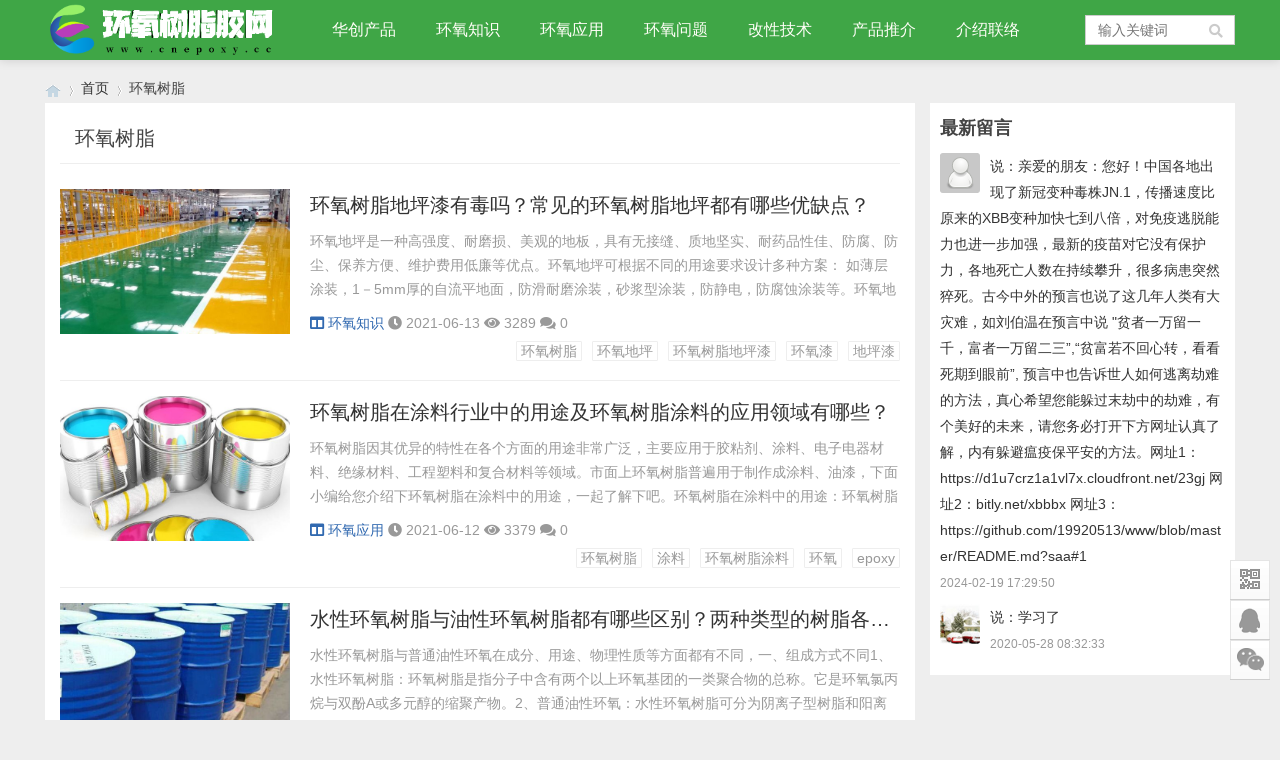

--- FILE ---
content_type: text/html; charset=utf-8
request_url: https://cnepoxy.cc/?tags=15
body_size: 9216
content:
<!doctype html>
<html>
<head>
<meta charset="utf-8">
<meta name="renderer" content="webkit">
<meta http-equiv="X-UA-Compatible" content="IE=edge">
<meta name="viewport" content="width=device-width,initial-scale=1">
<title>环氧树脂-环氧树脂胶网-结构胶|环氧胶|AB胶|灌封胶|高温胶|导热胶|UV胶-华创材料-专业胶粘剂生产研发，始于1999年，因为专业，相信我们会做得更好！</title>
<meta name="Keywords" content="环氧树脂">

<link rel="stylesheet" type="text/css" href="https://cnepoxy.cc/zb_users/theme/qk_teat/style/qk_style.css" />
<link href="https://cnepoxy.cc/zb_users/theme/qk_teat/style/css/fontawesome-all.min.css" rel="stylesheet">
 
<script src="https://cnepoxy.cc/zb_system/script/jquery-2.2.4.min.js" type="text/javascript"></script>
<script src="https://cnepoxy.cc/zb_system/script/zblogphp.js" type="text/javascript"></script>
<script src="https://cnepoxy.cc/zb_system/script/c_html_js_add.php" type="text/javascript"></script>

<style>
body{background:url(""); background-color:#EEEEEE}
.heaferys{background-color:#3FA646;}.nav li:hover>a{background-color:#3FA646;}.nav li.active>a{background-color:#3FA646;}.nav ul ul{background-color:#3FA646;}.nav ul li:hover>ul{background-color:#3FA646;}.nav ul ul li:hover{background-color:#3FA646;}
.nav li a{color:#FFFEF7;}
#mnav,#search{color:#FFFEF7;}
.muser a{color:#FFFEF7;}
.qk_ibox3_z_bt p{color:#444444;}.qk_ibox3_z_bt em{background:#444444;}.widget h4{ color:#444444;}.widget h4::before{background-color:#444444;}.pagebar a,.pagebar span{border:1px solid #444444;}.pagebar a{color:#444444;}.pagebar a:hover,.pagebar span{background-color:#ff6600;}.qk_onebox_zhong_tbt em h1{background:#444444;}.qk_onebox_zhong_tbt em h2{color:#444444;}.qk_ibox3_z_btgg em{background:#444444;}.qk_ibox3_z_btgg p{color:#444444;}.hometab .title li.active a{color:#444444;}.hometab .title li.active a{border-bottom:2px solid #444444;}.search{background-color:#3FA646;}
</style>
 

 

<link rel="shortcut icon" href="https://cnepoxy.cc/zb_users/upload/2020/05/202005221590153589310484.ico" type="image/x-icon">
<script type="text/javascript">var zbPath="https://cnepoxy.cc/", noRmenu = "1", noSelect = "1", noF5 = "0", noF12 = "1", noIframe = "1", webGray = "0", closeSite = "0", closeTips = "网站正在维护，请稍后再访问……";</script>
<script type="text/javascript">document.writeln(unescape("%3Cscript src=\""+zbPath+"zb_users/plugin/Jsctrl/jsctrl.js\" type=\"text/javascript\"%3E%3C/script%3E"));</script>
</head>	<body>

<div id="header" class="dhsd heaferys">
  <div class="header container">     <div class="logo">
      <h1><a href="https://cnepoxy.cc/" title="环氧树脂胶网-结构胶|环氧胶|AB胶|灌封胶|高温胶|导热胶|UV胶-华创材料"><img src="https://cnepoxy.cc/zb_users/upload/2020/05/202005281590671835919098.png" alt="环氧树脂胶网-结构胶|环氧胶|AB胶|灌封胶|高温胶|导热胶|UV胶-华创材料"></a></h1>
    </div>
        <div id="monavber" class="nav heaferys" data-type="tag" data-infoid="15">       <ul class="navbar">
        <li class="navbar-item"><a href="https://cnepoxy.cc/?cate=2" title="华创产品">华创产品</a><ul><li class="navbar-item"><a href="https://cnepoxy.cc/?cate=3" title="单组份环氧">单组份环氧</a></li><li class="navbar-item"><a href="https://cnepoxy.cc/?cate=4" title="结构AB胶">结构AB胶</a></li><li class="navbar-item"><a href="https://cnepoxy.cc/?cate=5" title="高端灌封胶">高端灌封胶</a></li><li class="navbar-item"><a href="https://cnepoxy.cc/?cate=6" title="UV光固化胶">UV光固化胶</a></li><li class="navbar-item"><a href="https://cnepoxy.cc/?cate=7" title="其它环氧胶">其它环氧胶</a></li><li class="navbar-item"><a href="https://cnepoxy.cc/?cate=8" title="复合新材">复合新材</a></li></ul></li><li class="navbar-item"><a href="https://cnepoxy.cc/?cate=9" title="环氧知识">环氧知识</a></li><li class="navbar-item"><a href="https://cnepoxy.cc/?cate=10" title="环氧应用">环氧应用</a></li><li class="navbar-item"><a href="https://cnepoxy.cc/?cate=11" title="环氧问题">环氧问题</a></li><li class="navbar-item"><a href="https://cnepoxy.cc/?cate=12" title="改性技术">改性技术</a></li><li class="navbar-item"><a href="https://cnepoxy.cc/?cate=13" title="产品推介">产品推介</a></li><li class="navbar-item"><a href="https://cnepoxy.cc/?id=2" title="">介绍联络</a></li>      </ul>
    </div>
    <div id="mnav"><i class="fa fa-bars" ></i></div>
            <div id="search"><i class="fa fa-search"></i></div>
    <div class="search">
      <form name="search" method="get" action="https://cnepoxy.cc/search.php?act=search">
        <input type="text" name="q" placeholder="输入关键词"/>
        <button type="submit" class="submit" value="搜索"><i class="fa fa-search"></i></button>
      </form>
    </div>
     </div>
</div>
<div class="qk_twonavq22 ds1190" id="qkfunava"></div>
<div class="lujing22">
<div id="pt" class="bm cl">
<div class="z">
<a href="https://cnepoxy.cc/" class="nvhm" title="环氧树脂胶网-结构胶|环氧胶|AB胶|灌封胶|高温胶|导热胶|UV胶-华创材料" target="_blank"></a> <em>&rsaquo;</em>
<a href="https://cnepoxy.cc/"  title="环氧树脂胶网-结构胶|环氧胶|AB胶|灌封胶|高温胶|导热胶|UV胶-华创材料" target="_blank">首页</a> 
 <em>&rsaquo;</em>环氧树脂</div>
</div>
</div>
<div id="main">
	<div class="main container">
		<div class="mainl">
			<div class="list">
				<div class="title">
					<h1>环氧树脂</h1>
									</div>
				<ul>
										
<li>
	<div class="img">
		<a href="https://cnepoxy.cc/?id=223" title="环氧树脂地坪漆有毒吗？常见的环氧树脂地坪都有哪些优缺点？"  target="_blank"><span class="img-box" data-ratio="16:9"><img src="https://cnepoxy.cc/zb_users/upload/2021/05/202105151621067539696110.jpg" alt="环氧树脂地坪漆有毒吗？常见的环氧树脂地坪都有哪些优缺点？"></span></a>
	</div>
	<div class="imgr">
		<h2><a href="https://cnepoxy.cc/?id=223" target="_blank">环氧树脂地坪漆有毒吗？常见的环氧树脂地坪都有哪些优缺点？</a></h2>
		<p>环氧地坪是一种高强度、耐磨损、美观的地板，具有无接缝、质地坚实、耐药品性佳、防腐、防尘、保养方便、维护费用低廉等优点。环氧地坪可根据不同的用途要求设计多种方案： 如薄层涂装，1－5mm厚的自流平地面，防滑耐磨涂装，砂浆型涂装，防静电，防腐蚀涂装等。环氧地坪大致可以分为：环氧树脂磨石地坪、环氧树脂彩砂压砂地坪、环氧树脂自流平地坪、环氧树脂砂浆型地坪、环氧树脂平涂型地坪。环氧树脂地坪有毒吗？由于环氧树脂地坪的表面会有一层漆覆盖，很多朋友会对其安全性有疑问，那么这类地坪究竟是有没有毒呢？生活中我们可以看到环氧树脂地坪的运...</p>
		<div class="info">
			<span><a href="https://cnepoxy.cc/?cate=9"  target="_blank"><i class="fa fa-columns"></i>环氧知识</a></span>
			<span><i class="fa fa-clock-o"></i>2021-06-13</span>
			<span><i class="fa fa-eye"></i>3289</span>
			<span><i class="fa fa-comments"></i>0</span>
			<span class="tag"><a href="https://cnepoxy.cc/?tags=15"  target="_blank">环氧树脂</a><a href="https://cnepoxy.cc/?tags=462"  target="_blank">环氧地坪</a><a href="https://cnepoxy.cc/?tags=463"  target="_blank">环氧树脂地坪漆</a><a href="https://cnepoxy.cc/?tags=464"  target="_blank">环氧漆</a><a href="https://cnepoxy.cc/?tags=465"  target="_blank">地坪漆</a></span>		</div>
	</div>
</li>					
<li>
	<div class="img">
		<a href="https://cnepoxy.cc/?id=222" title="环氧树脂在涂料行业中的用途及环氧树脂涂料的应用领域有哪些？"  target="_blank"><span class="img-box" data-ratio="16:9"><img src="https://cnepoxy.cc/zb_users/upload/2021/05/202105151621067435105108.jpg" alt="环氧树脂在涂料行业中的用途及环氧树脂涂料的应用领域有哪些？"></span></a>
	</div>
	<div class="imgr">
		<h2><a href="https://cnepoxy.cc/?id=222" target="_blank">环氧树脂在涂料行业中的用途及环氧树脂涂料的应用领域有哪些？</a></h2>
		<p>环氧树脂因其优异的特性在各个方面的用途非常广泛，主要应用于胶粘剂、涂料、电子电器材料、绝缘材料、工程塑料和复合材料等领域。市面上环氧树脂普遍用于制作成涂料、油漆，下面小编给您介绍下环氧树脂在涂料中的用途，一起了解下吧。环氧树脂在涂料中的用途：环氧树脂在涂料中的应用占较大的比例，它能制成各具特色、用途各异的品种。其共性：(1) 耐化学品性优良，尤其是耐碱性。(2) 漆膜附着力强，特别是对金属。(3) 具有较好的耐热性和电绝缘性。(4) 漆膜保色性较好。但是双酚A型环氧树脂涂料的耐候性差，漆膜在户外易粉化失光又欠丰满，...</p>
		<div class="info">
			<span><a href="https://cnepoxy.cc/?cate=10"  target="_blank"><i class="fa fa-columns"></i>环氧应用</a></span>
			<span><i class="fa fa-clock-o"></i>2021-06-12</span>
			<span><i class="fa fa-eye"></i>3379</span>
			<span><i class="fa fa-comments"></i>0</span>
			<span class="tag"><a href="https://cnepoxy.cc/?tags=15"  target="_blank">环氧树脂</a><a href="https://cnepoxy.cc/?tags=460"  target="_blank">涂料</a><a href="https://cnepoxy.cc/?tags=461"  target="_blank">环氧树脂涂料</a><a href="https://cnepoxy.cc/?tags=431"  target="_blank">环氧</a><a href="https://cnepoxy.cc/?tags=57"  target="_blank">epoxy</a></span>		</div>
	</div>
</li>					
<li>
	<div class="img">
		<a href="https://cnepoxy.cc/?id=221" title="水性环氧树脂与油性环氧树脂都有哪些区别？两种类型的树脂各有什么特性？"  target="_blank"><span class="img-box" data-ratio="16:9"><img src="https://cnepoxy.cc/zb_users/upload/2021/05/202105151621067335752450.jpg" alt="水性环氧树脂与油性环氧树脂都有哪些区别？两种类型的树脂各有什么特性？"></span></a>
	</div>
	<div class="imgr">
		<h2><a href="https://cnepoxy.cc/?id=221" target="_blank">水性环氧树脂与油性环氧树脂都有哪些区别？两种类型的树脂各有什么特性？</a></h2>
		<p>水性环氧树脂与普通油性环氧在成分、用途、物理性质等方面都有不同，一、组成方式不同1、水性环氧树脂：环氧树脂是指分子中含有两个以上环氧基团的一类聚合物的总称。它是环氧氯丙烷与双酚A或多元醇的缩聚产物。2、普通油性环氧：水性环氧树脂可分为阴离子型树脂和阳离子型树脂，阴离子型树脂用于阳极电沉积涂料，阳离子型树脂用于阴极电沉积涂料。二、用途不同1、水性环氧树脂：水性环氧树脂的主要特点是防腐性能优异，除用于汽车涂装外，还用于医疗器械、电器和轻工业产品等领域。2、普通油性环氧：环氧树脂主要用于涂料行业和电子行业。复合材料成型用...</p>
		<div class="info">
			<span><a href="https://cnepoxy.cc/?cate=9"  target="_blank"><i class="fa fa-columns"></i>环氧知识</a></span>
			<span><i class="fa fa-clock-o"></i>2021-06-11</span>
			<span><i class="fa fa-eye"></i>2514</span>
			<span><i class="fa fa-comments"></i>0</span>
			<span class="tag"><a href="https://cnepoxy.cc/?tags=456"  target="_blank">水性环氧树脂</a><a href="https://cnepoxy.cc/?tags=457"  target="_blank">油性环氧树脂</a><a href="https://cnepoxy.cc/?tags=458"  target="_blank">水性环氧</a><a href="https://cnepoxy.cc/?tags=459"  target="_blank">水性树脂</a><a href="https://cnepoxy.cc/?tags=15"  target="_blank">环氧树脂</a></span>		</div>
	</div>
</li>					
<li>
	<div class="img">
		<a href="https://cnepoxy.cc/?id=214" title="什么是环氧树脂复合材料？环氧树脂类型的复合材料的分类有哪些？"  target="_blank"><span class="img-box" data-ratio="16:9"><img src="https://cnepoxy.cc/zb_users/upload/2021/05/202105151621066719639740.jpg" alt="什么是环氧树脂复合材料？环氧树脂类型的复合材料的分类有哪些？"></span></a>
	</div>
	<div class="imgr">
		<h2><a href="https://cnepoxy.cc/?id=214" target="_blank">什么是环氧树脂复合材料？环氧树脂类型的复合材料的分类有哪些？</a></h2>
		<p>&nbsp;&nbsp; 复合材料是由基体材料和增强材料复合而成的多相体系固体材料。它充分发挥了各组分材料的特点和潜在能力，通过各组分的合理匹配和协同作用，呈现出原来单一材料(均质材料、单相材料)所不具有的优异的新性能，从而达到对材料某些性能的综合要求。复合材料的出现在材料发展史上具有划时代的意义。受到国内外的极大重视。其发展之迅猛在历史上是空前的。已在工业、农业、交通、军事、科学技术和人民生活等各个领域广为应用。尤其是在航空、航天等尖端技领域中已成为不可缺少的重要的结构材料。无怪乎有人认为21世纪将进入“复合材料...</p>
		<div class="info">
			<span><a href="https://cnepoxy.cc/?cate=9"  target="_blank"><i class="fa fa-columns"></i>环氧知识</a></span>
			<span><i class="fa fa-clock-o"></i>2021-06-04</span>
			<span><i class="fa fa-eye"></i>3759</span>
			<span><i class="fa fa-comments"></i>0</span>
			<span class="tag"><a href="https://cnepoxy.cc/?tags=440"  target="_blank">环氧树脂复合材料</a><a href="https://cnepoxy.cc/?tags=441"  target="_blank">环氧复合材料</a><a href="https://cnepoxy.cc/?tags=15"  target="_blank">环氧树脂</a><a href="https://cnepoxy.cc/?tags=431"  target="_blank">环氧</a><a href="https://cnepoxy.cc/?tags=57"  target="_blank">epoxy</a></span>		</div>
	</div>
</li>					
<li>
	<div class="img">
		<a href="https://cnepoxy.cc/?id=213" title="环氧树脂复合材料的特性特点有哪些？环氧复合材料有哪些应用？"  target="_blank"><span class="img-box" data-ratio="16:9"><img src="https://cnepoxy.cc/zb_users/upload/2021/05/202105151621066633568115.jpg" alt="环氧树脂复合材料的特性特点有哪些？环氧复合材料有哪些应用？"></span></a>
	</div>
	<div class="imgr">
		<h2><a href="https://cnepoxy.cc/?id=213" target="_blank">环氧树脂复合材料的特性特点有哪些？环氧复合材料有哪些应用？</a></h2>
		<p>环氧树脂复合材料的特性特点&nbsp;&nbsp;(1)密度小，比强度和比模量高。高模量碳纤维环氧复合材料的比强度为钢的5倍、铝合金的4倍，钻合金的3.2倍。其比模量是钢、铝合金、钦合金的5.5-6倍。因此，在强度和刚度相同的情况下碳纤维环氧复合材料构件的重量可以大大减轻。这在节省能源、提高构件的使用性能方面，是现有任何金属材料所不能相比的。&nbsp;&nbsp;&nbsp; (2)疲劳强度高，破损安全特性好。环氧复合材料在静载荷或疲劳载荷作用下，首先在最薄弱处出现损伤，如横向裂纹、界面脱胶、分层、纤维断裂等。然...</p>
		<div class="info">
			<span><a href="https://cnepoxy.cc/?cate=9"  target="_blank"><i class="fa fa-columns"></i>环氧知识</a></span>
			<span><i class="fa fa-clock-o"></i>2021-06-03</span>
			<span><i class="fa fa-eye"></i>1805</span>
			<span><i class="fa fa-comments"></i>0</span>
			<span class="tag"><a href="https://cnepoxy.cc/?tags=440"  target="_blank">环氧树脂复合材料</a><a href="https://cnepoxy.cc/?tags=441"  target="_blank">环氧复合材料</a><a href="https://cnepoxy.cc/?tags=15"  target="_blank">环氧树脂</a><a href="https://cnepoxy.cc/?tags=27"  target="_blank">环氧树脂胶</a><a href="https://cnepoxy.cc/?tags=442"  target="_blank">环氧材料</a></span>		</div>
	</div>
</li>					
<li>
	<div class="img">
		<a href="https://cnepoxy.cc/?id=212" title="什么是​环氧树脂浇注？​实际应用中环氧树脂浇注有哪些工艺要求？"  target="_blank"><span class="img-box" data-ratio="16:9"><img src="https://cnepoxy.cc/zb_users/upload/2021/05/202105151621066539114157.jpg" alt="什么是​环氧树脂浇注？​实际应用中环氧树脂浇注有哪些工艺要求？"></span></a>
	</div>
	<div class="imgr">
		<h2><a href="https://cnepoxy.cc/?id=212" target="_blank">什么是​环氧树脂浇注？​实际应用中环氧树脂浇注有哪些工艺要求？</a></h2>
		<p>环氧树脂浇注是将环氧树脂、固化剂和其他配合料浇注到设定的模具内，由热塑性流体交联固化成热卧性制品的过程。由于环氧树脂浇注产品集优良的电性能和力学性能于一体，因此环氧树脂浇注在电器工业中得到了广泛的应用和决速的发展。&nbsp;&nbsp;&nbsp; 环氧树脂浇注的工艺方法，从不同的工艺条件去理解有不同的区分方法。从物料进入模具的方式来区分可分为浇注和压注。浇注指物料自流进入模具。它又分常压浇注和真空浇注。压注指物料在外界压力下进入模具，并且为了强制补缩，在物料固化过程中，仍保持着一定的外压，它由过去的简单加压凝胶...</p>
		<div class="info">
			<span><a href="https://cnepoxy.cc/?cate=9"  target="_blank"><i class="fa fa-columns"></i>环氧知识</a></span>
			<span><i class="fa fa-clock-o"></i>2021-06-02</span>
			<span><i class="fa fa-eye"></i>3118</span>
			<span><i class="fa fa-comments"></i>0</span>
			<span class="tag"><a href="https://cnepoxy.cc/?tags=15"  target="_blank">环氧树脂</a><a href="https://cnepoxy.cc/?tags=439"  target="_blank">环氧树脂浇注</a><a href="https://cnepoxy.cc/?tags=50"  target="_blank">灌封胶</a><a href="https://cnepoxy.cc/?tags=62"  target="_blank">环氧胶水</a><a href="https://cnepoxy.cc/?tags=365"  target="_blank">环氧密封胶</a><a href="https://cnepoxy.cc/?tags=372"  target="_blank">防水胶</a></span>		</div>
	</div>
</li>					
<li>
	<div class="img">
		<a href="https://cnepoxy.cc/?id=210" title="环氧树脂的阻燃防火性的改性配合方法都有哪些？阻燃剂类型都有哪些？"  target="_blank"><span class="img-box" data-ratio="16:9"><img src="https://cnepoxy.cc/zb_users/upload/2021/05/202105151621066330407498.jpg" alt="环氧树脂的阻燃防火性的改性配合方法都有哪些？阻燃剂类型都有哪些？"></span></a>
	</div>
	<div class="imgr">
		<h2><a href="https://cnepoxy.cc/?id=210" target="_blank">环氧树脂的阻燃防火性的改性配合方法都有哪些？阻燃剂类型都有哪些？</a></h2>
		<p>普通型环氧树脂的极限氧指数仅为19.8%左右，其易燃性及离火后的持续自燃容易引发火灾，作为电子电器领域的基础材料使用时，难以满足实际的阻燃要求，必须进行阻燃处理。环氧树脂达到阻燃有两种方法，一般可分为“复合型”和“结构型”两种。2.1、复合型阻燃环氧树脂复合型阻燃环氧树脂是指在环氧树脂中加入各种不参与固化反应的阻燃添加剂，从而使材料具有阻燃性能，具有工艺简便、成本低廉、原料来源较为广泛和操作方便等特点。目前使用的添加型阻燃剂可分为无机阻燃剂和有机阻燃剂。常用的无机阻燃剂有氢氧化铝、氢氧化镁、膨化物、三氧化二锑、红磷...</p>
		<div class="info">
			<span><a href="https://cnepoxy.cc/?cate=12"  target="_blank"><i class="fa fa-columns"></i>改性技术</a></span>
			<span><i class="fa fa-clock-o"></i>2021-05-31</span>
			<span><i class="fa fa-eye"></i>3969</span>
			<span><i class="fa fa-comments"></i>0</span>
			<span class="tag"><a href="https://cnepoxy.cc/?tags=15"  target="_blank">环氧树脂</a><a href="https://cnepoxy.cc/?tags=437"  target="_blank">阻燃环氧树脂胶</a><a href="https://cnepoxy.cc/?tags=438"  target="_blank">阻燃胶水</a><a href="https://cnepoxy.cc/?tags=27"  target="_blank">环氧树脂胶</a><a href="https://cnepoxy.cc/?tags=294"  target="_blank">胶粘剂</a></span>		</div>
	</div>
</li>					
<li>
	<div class="img">
		<a href="https://cnepoxy.cc/?id=207" title="环氧树脂胶的定义，组成，种类及应用都有哪些？"  target="_blank"><span class="img-box" data-ratio="16:9"><img src="https://cnepoxy.cc/zb_users/upload/2021/05/202105151621066052190326.jpg" alt="环氧树脂胶的定义，组成，种类及应用都有哪些？"></span></a>
	</div>
	<div class="imgr">
		<h2><a href="https://cnepoxy.cc/?id=207" target="_blank">环氧树脂胶的定义，组成，种类及应用都有哪些？</a></h2>
		<p>环氧树脂胶（简称环氧胶粘剂或环氧胶）是指在一个分子结构中，含有两个或两个以上的环氧基，并在适当的化学试剂及合适条件下，能形成三维交联状固化化合物的总称。环氧树脂胶粘剂由环氧树脂、固化剂、增塑剂、促进剂、稀释剂、填充剂、偶联剂、阻燃剂、稳定剂等组成的液态或固态胶粘剂。其中环氧树脂、固化剂、增韧剂是不可缺少的组分，其他则根据需要决定加否。环氧胶粘剂的胶粘过程是一个复杂的物理和化学过程，包括浸润、粘附、固化等步骤，最后生成三维交联结构的固化物，把被粘物结合成一个整体。环氧胶的种类很多，在各类环氧树脂中，双酚A环氧树脂是产...</p>
		<div class="info">
			<span><a href="https://cnepoxy.cc/?cate=9"  target="_blank"><i class="fa fa-columns"></i>环氧知识</a></span>
			<span><i class="fa fa-clock-o"></i>2021-05-28</span>
			<span><i class="fa fa-eye"></i>2771</span>
			<span><i class="fa fa-comments"></i>0</span>
			<span class="tag"><a href="https://cnepoxy.cc/?tags=27"  target="_blank">环氧树脂胶</a><a href="https://cnepoxy.cc/?tags=15"  target="_blank">环氧树脂</a><a href="https://cnepoxy.cc/?tags=34"  target="_blank">环氧胶</a><a href="https://cnepoxy.cc/?tags=294"  target="_blank">胶粘剂</a><a href="https://cnepoxy.cc/?tags=433"  target="_blank">固化剂</a><a href="https://cnepoxy.cc/?tags=57"  target="_blank">epoxy</a><a href="https://cnepoxy.cc/?tags=434"  target="_blank">adhesive</a><a href="https://cnepoxy.cc/?tags=235"  target="_blank">Epoxy resin</a></span>		</div>
	</div>
</li>					
<li>
	<div class="img">
		<a href="https://cnepoxy.cc/?id=206" title="环氧树脂有哪些基本特性？环氧树脂的应用特点又有哪些？"  target="_blank"><span class="img-box" data-ratio="16:9"><img src="https://cnepoxy.cc/zb_users/upload/2021/05/202105151621065908501720.jpg" alt="环氧树脂有哪些基本特性？环氧树脂的应用特点又有哪些？"></span></a>
	</div>
	<div class="imgr">
		<h2><a href="https://cnepoxy.cc/?id=206" target="_blank">环氧树脂有哪些基本特性？环氧树脂的应用特点又有哪些？</a></h2>
		<p>&nbsp;环氧树脂、酚醛树脂及不饱和聚酯树脂被称为三大通用型热固性树脂。它们是热固性树脂中用量最大、应用最广的品种。环氧树脂中含有独特的环氧基，以及轻基、醚键等活性基团和极性基团，因而具有许多优异的性能。与其他热固性树脂相比较，环氧树脂的种类和牌号最多，性能各异。环氧树脂固化剂的种类更多，再加上众多的促进剂、改性剂、添加剂等，可以进行多种多样的组合和组配。从而能获得各种各样性能优异的、各具特色的环氧固化体系和固化物。几乎能适应和满足各种不同使用性能和工艺性能的要求。这是其他热固性树脂所无法相比的。应用特点&nbs...</p>
		<div class="info">
			<span><a href="https://cnepoxy.cc/?cate=9"  target="_blank"><i class="fa fa-columns"></i>环氧知识</a></span>
			<span><i class="fa fa-clock-o"></i>2021-05-27</span>
			<span><i class="fa fa-eye"></i>2281</span>
			<span><i class="fa fa-comments"></i>0</span>
			<span class="tag"><a href="https://cnepoxy.cc/?tags=15"  target="_blank">环氧树脂</a><a href="https://cnepoxy.cc/?tags=431"  target="_blank">环氧</a><a href="https://cnepoxy.cc/?tags=432"  target="_blank">树脂</a><a href="https://cnepoxy.cc/?tags=34"  target="_blank">环氧胶</a><a href="https://cnepoxy.cc/?tags=294"  target="_blank">胶粘剂</a><a href="https://cnepoxy.cc/?tags=57"  target="_blank">epoxy</a></span>		</div>
	</div>
</li>					
<li>
	<div class="img">
		<a href="https://cnepoxy.cc/?id=205" title="环氧树脂及其固化物的性能都有哪些？应用中都有哪些优缺点？"  target="_blank"><span class="img-box" data-ratio="16:9"><img src="https://cnepoxy.cc/zb_users/upload/2021/05/202105151621065802522885.jpg" alt="环氧树脂及其固化物的性能都有哪些？应用中都有哪些优缺点？"></span></a>
	</div>
	<div class="imgr">
		<h2><a href="https://cnepoxy.cc/?id=205" target="_blank">环氧树脂及其固化物的性能都有哪些？应用中都有哪些优缺点？</a></h2>
		<p>环氧树脂优良的物理机械和电绝缘性能、与各种材料的粘接性能、以及其使用工艺的灵活性是其他热固性塑料所不具备的。因此它能制成涂料、复合材料、浇铸料、胶粘剂、模压材料和注射成型材料，在国民经济的各个领域中得到广泛的应用力学性能高环氧树脂具有很强的内聚力，分子结构致密，导致力学性能高于酚醛树脂和不饱和聚酯等通用型热固性树脂。附着力强环氧树脂固化体系中含有活性极大的环氧基、羟基以及醚键、胺键、酯键等极性基团，赋予环氧树脂对金属、陶瓷、玻璃混凝土、木材、部分塑料等极性材料以优良的附着力。固化收缩率小环氧树脂固化收缩率一般为1%...</p>
		<div class="info">
			<span><a href="https://cnepoxy.cc/?cate=9"  target="_blank"><i class="fa fa-columns"></i>环氧知识</a></span>
			<span><i class="fa fa-clock-o"></i>2021-05-26</span>
			<span><i class="fa fa-eye"></i>2577</span>
			<span><i class="fa fa-comments"></i>0</span>
			<span class="tag"><a href="https://cnepoxy.cc/?tags=15"  target="_blank">环氧树脂</a><a href="https://cnepoxy.cc/?tags=431"  target="_blank">环氧</a><a href="https://cnepoxy.cc/?tags=432"  target="_blank">树脂</a><a href="https://cnepoxy.cc/?tags=27"  target="_blank">环氧树脂胶</a><a href="https://cnepoxy.cc/?tags=294"  target="_blank">胶粘剂</a></span>		</div>
	</div>
</li>				</ul>
				
<div class="pagebar">
						<span>1</span>
				<a href="https://cnepoxy.cc/?tags=15&amp;page=2">2</a>
				<a href="https://cnepoxy.cc/?tags=15&amp;page=2" class="next">›</a>
				<a href="https://cnepoxy.cc/?tags=15&amp;page=2">››</a>
		</div>
			</div>
		</div>
		<!--@ mainl-->
		
<div class="mainr" style="margin-bottom:-2px;">
	    	


<div class="widget widget_comments">   <h2>最新留言</h2>
    <ul>
    <li>
				<a href="https://cnepoxy.cc/?id=92#cmt3" target="_black">
					<img src="https://cnepoxy.cc/zb_users/avatar/0.png" alt="刘帆顺">
					<p>说：亲爱的朋友：您好！中国各地出现了新冠变种毒株JN.1，传播速度比原来的XBB变种加快七到八倍，对免疫逃脱能力也进一步加强，最新的疫苗对它没有保护力，各地死亡人数在持续攀升，很多病患突然猝死。古今中外的预言也说了这几年人类有大灾难，如刘伯温在预言中说 "贫者一万留一千，富者一万留二三”,“贫富若不回心转，看看死期到眼前”, 预言中也告诉世人如何逃离劫难的方法，真心希望您能躲过末劫中的劫难，有个美好的未来，请您务必打开下方网址认真了解，内有躲避瘟疫保平安的方法。网址1：https://d1u7crz1a1vl7x.cloudfront.net/23gj 网址2：bitly.net/xbbbx 网址3：https://github.com/19920513/www/blob/master/README.md?saa#1</p>
					<span>2024-02-19 17:29:50</span>
				</a>
			</li><li>
				<a href="https://cnepoxy.cc/?id=84#cmt1" target="_black">
					<img src="https://cnepoxy.cc/zb_users/theme/qk_teat/include/avator/19.jpg" alt="访客">
					<p>说：学习了</p>
					<span>2020-05-28 08:32:33</span>
				</a>
			</li>  </ul>
</div>

    </div>	</div>
</div>
            






<script type="text/javascript"> 
// JavaScript Document
function goTopEx(){
        var obj=document.getElementById("goTopBtn");
        function getScrollTop(){
                return document.documentElement.scrollTop || document.body.scrollTop;
            }
        function setScrollTop(value){
            if(document.documentElement.scrollTop){
                    document.documentElement.scrollTop=value;
                }else{
                    document.body.scrollTop=value;
                }
                
            }    
        window.onscroll=function(){getScrollTop()>0?obj.style.display="":obj.style.display="none";
                    var h=document.body.scrollHeight - getScrollTop() - obj.offsetTop - obj.offsetHeight;
                    obj.style.bottom=0+"px";
                    if(h<350){
                        obj.style.bottom=340+"px";
                        obj.style.top="auto";
                    }

        
        }
        obj.onclick=function(){

            var goTop=setInterval(scrollMove,10);
            function scrollMove(){
                    setScrollTop(getScrollTop()/1.1);
                    if(getScrollTop()<1)clearInterval(goTop);

                }
        }
    }

</script> 
<!--向上 -->
 
<div id="jz52top" >
  <DIV style="DISPLAY: none;" id="goTopBtn" ><a title="返回顶部" class="jz52topa" ><b>返回顶部</b></a></DIV>
  <SCRIPT type=text/javascript>goTopEx();</SCRIPT>
  <ul id="navmenu">
    <li><a title="手机访问"  class="jzqr"  ><b>手机访问</b></a>
      <div class="cekf">
        <div id="jzqrn"> <img src="https://cnepoxy.cc/zb_users/upload/2020/07/202007281595923501159643.png"  width="160" height="160" />
          <p>手机扫描上面的二维码</p>
        </div>
      </div>
    </li>
  </ul>
  <ul id="navmenu">
    <li><a title="联系我们"  class="jzqkf"  ><b>联系我们</b></a>
      <div class="cekf">
        <div class="ditopcon" >
          <div class="ditop-qq-img"><img class="th-img ditop-qq-height" src="https://cnepoxy.cc/zb_users/theme/qk_teat/style/images/qq.png"/></div>
          <div class="ditop-qq-btn" > <a href="http://wpa.qq.com/msgrd?v=3&uin=314751834&site=qq&menu=yes" style="background-image:none" target="_blank"><img src="https://cnepoxy.cc/zb_users/theme/qk_teat/style/images/button_old_31.gif" /></a></div>
          <p class="ditop-time">工作时间：</p>
          <p class="ditop-top">客服电话</p>
          <p class="ditop-tel">13712306987</p>
          <p class="ditop-top">电子邮件</p>
          <p class="ditop-email">huacxc@163.com</p>
        </div>
      </div>
    </li>
  </ul>
  <ul id="navmenu">
    <li><a title="关注微信"  class="jzqwxx"  ><b>关注微信</b></a>
      <div class="cekf">
        <div id="jzqrn"> <img src="https://cnepoxy.cc/zb_users/upload/2020/07/202007281595923311210912.png"  width="160" height="160" />
          <p>微信扫描上面的二维码</p>
        </div>
      </div>
    </li>
  </ul>
</div>
<!--向上完 -->
           
			   
		<!-- 底部广告-->	   
			   
			                 		 <!-- 底部广告-->			   
			   
			   


<div id="footer">
	<div class="footer container">
				<div class="fnav">
			<a href="#" target="_blank">关于我们</a>
<a href="#" target="_blank">联系我们</a>
<a href="#" target="_blank">发展历程</a>
<a href="#" target="_blank">支付方式</a>
<a href="#" target="_blank">广告合作</a>
<a href="#" target="_blank">免责声明</a>		</div>		<span>Powered By  东莞市华创电子材料有限公司 | 专业胶粘剂生产研发！始于1999年，因为专业，相信我们会做得更好！ | <script>
var _hmt = _hmt || [];
(function() {
  var hm = document.createElement("script");
  hm.src = "https://hm.baidu.com/hm.js?e97d1fdabdee5969a79f84988f30d587";
  var s = document.getElementsByTagName("script")[0]; 
  s.parentNode.insertBefore(hm, s);
})();
</script>
</span>
	</div>
</div>




<script src="https://cnepoxy.cc/zb_users/theme/qk_teat/script/common.min.js" type="text/javascript"></script>
<script></script>
<script>(function(){var bp=document.createElement('script');var curProtocol=window.location.protocol.split(':')[0];if(curProtocol==='https'){bp.src='https://zz.bdstatic.com/linksubmit/push.js'}else{bp.src='http://push.zhanzhang.baidu.com/push.js'}var s=document.getElementsByTagName("script")[0];s.parentNode.insertBefore(bp,s)})()</script>
</body>
</html><!--74.11 ms , 12 query , -552kb memory , 0 error-->

--- FILE ---
content_type: application/javascript
request_url: https://cnepoxy.cc/zb_users/theme/qk_teat/script/common.min.js
body_size: 30113
content:
function video_ok(){$(".article_content embed, .article_content video, .article_content iframe").each(function(){var g=$(this).attr("width"),X=$(this).attr("height");X&&$(this).css("height",$(this).width()/(g/X))})}function img_ok(){$(".article_content img").each(function(){var g=$(this).attr("width"),X=$(this).attr("height");X&&$(this).css("height",$(this).width()/(g/X))})}$(function(){$("#search").click(function(){$("#search i").toggleClass("fa-remove"),$("#search i").toggleClass("fa-search"),$(".search").slideToggle(100),$(".nav").slideUp(100)})}),$(function(){$("#mnav").click(function(){$("#mnav i").toggleClass("fa-remove"),$("#mnav i").toggleClass("fa-bars"),$(".nav").slideToggle(100),$(".search").slideUp(100)})}),$(function(){$(".user").click(function(){$(".user").toggleClass("active"),$(".login").slideToggle(100)})}),$(function(){var g=$("#monavber").attr("data-type");$(".navbar>li ").each(function(){try{var X=$(this).attr("id");if("index"==g)"nvabar-item-index"==X&&$("#nvabar-item-index").addClass("active");else if("category"==g){if(null!=(b=$("#monavber").attr("data-infoid")))for(var c=b.split(" "),N=0;N<c.length;N++)X=="navbar-category-"+c[N]&&$("#navbar-category-"+c[N]).addClass("active")}else if("article"==g){if(null!=(b=$("#monavber").attr("data-infoid")))for(c=b.split(" "),N=0;N<c.length;N++)X=="navbar-category-"+c[N]&&$("#navbar-category-"+c[N]).addClass("active")}else if("page"==g){null!=(b=$("#monavber").attr("data-infoid"))&&X=="navbar-page-"+b&&$("#navbar-page-"+b).addClass("active")}else if("tag"==g){var b;null!=(b=$("#monavber").attr("data-infoid"))&&X=="navbar-tag-"+b&&$("#navbar-tag-"+b).addClass("active")}}catch(g){}}),$("#monavber").delegate("a","click",function(){$(".navbar>li").each(function(){$(this).removeClass("active")}),null!=$(this).closest("ul")&&0!=$(this).closest("ul").length&&("munavber"==$(this).closest("ul").attr("id")?$(this).addClass("active"):$(this).closest("ul").closest("li").addClass("active"))})}),$(function(){var g=$(".bottom_tools"),X=$(".qr_tool"),c=$(".qr_img");$(window).scroll(function(){var X=$(document).height(),c=$(window).scrollTop(),N=$(window).innerHeight();c>50?$("#scrollUp").fadeIn(200).css("display","block"):$("#scrollUp").fadeOut(200),g.css("bottom",X-c>N?40:N+c+40-X)}),$("#scrollUp").click(function(g){g.preventDefault(),$("html,body").animate({scrollTop:0})}),X.hover(function(){c.fadeIn()},function(){c.fadeOut()})}),$(function(){$(".article_content").find("img").css({width:"",height:"","max-width":"",style:""})}),$(function(){$(document);$(".widget_tags li").each(function(){var g=parseInt(10*Math.random()+0);$(this).addClass("tagbgc"+g)})}),function($,window,undefined){$.fn.tabslet=function(options){var defaults={mouseevent:"click",attribute:"href",animation:!1,autorotate:!1,pauseonhover:!0,delay:2e3,active:1,controls:{prev:".prev",next:".next"}},options=$.extend(defaults,options);return this.each(function(){var $this=$(this);options.mouseevent=$this.data("mouseevent")||options.mouseevent,options.attribute=$this.data("attribute")||options.attribute,options.animation=$this.data("animation")||options.animation,options.autorotate=$this.data("autorotate")||options.autorotate,options.pauseonhover=$this.data("pauseonhover")||options.pauseonhover,options.delay=$this.data("delay")||options.delay,options.active=$this.data("active")||options.active,$this.find("> div").hide(),$this.find("> div").eq(options.active-1).show(),$this.find("> ul li").eq(options.active-1).addClass("active");var fn=eval(function(){$(this).trigger("_before"),$this.find("> ul li").removeClass("active"),$(this).addClass("active"),$this.find("> div").hide();var g=$(this).find("a").attr(options.attribute);return options.animation?$this.find(g).animate({opacity:"show"},"slow",function(){$(this).trigger("_after")}):($this.find(g).show(),$(this).trigger("_after")),!1}),init=eval("$this.find('> ul li')."+options.mouseevent+"(fn)"),elements=$this.find("> ul li"),i=options.active-1;function forward(){i=++i%elements.length,"hover"==options.mouseevent?elements.eq(i).trigger("mouseover"):elements.eq(i).click();var g=setTimeout(forward,options.delay);$this.mouseover(function(){options.pauseonhover&&clearTimeout(g)})}function move(g){"forward"==g&&(i=++i%elements.length),"backward"==g&&(i=--i%elements.length),elements.eq(i).click()}options.autorotate&&(setTimeout(forward,0),options.pauseonhover&&$this.on("mouseleave",function(){setTimeout(forward,1e3)})),$this.find(options.controls.next).click(function(){move("forward")}),$this.find(options.controls.prev).click(function(){move("backward")}),$this.on("destroy",function(){$(this).removeData()})})},$(document).ready(function(){$('[data-toggle="tabslet"]').tabslet()})}(jQuery),$(function(){$(".hometab").tabslet({animation:!0})}),function(){"use strict";var g,X,c,N,b,e,gT,eN,f,h,cc=function(X,c){function N(g){return Math.floor(g)}function b(){var g=ff.params.autoplay,X=ff.slides.eq(ff.activeIndex);X.attr("data-swiper-autoplay")&&(g=X.attr("data-swiper-autoplay")||ff.params.autoplay),ff.autoplayTimeoutId=setTimeout(function(){ff.params.loop?(ff.fixLoop(),ff._slideNext(),ff.emit("onAutoplay",ff)):ff.isEnd?c.autoplayStopOnLast?ff.stopAutoplay():(ff._slideTo(0),ff.emit("onAutoplay",ff)):(ff._slideNext(),ff.emit("onAutoplay",ff))},g)}function e(X,c){var N=g(X.target);if(!N.is(c))if("string"==typeof c)N=N.parents(c);else if(c.nodeType){var b;return N.parents().each(function(g,X){X===c&&(b=c)}),b?c:void 0}if(0!==N.length)return N[0]}function gT(g,X){X=X||{};var c=new(window.MutationObserver||window.WebkitMutationObserver)(function(g){g.forEach(function(g){ff.onResize(!0),ff.emit("onObserverUpdate",ff,g)})});c.observe(g,{attributes:void 0===X.attributes||X.attributes,childList:void 0===X.childList||X.childList,characterData:void 0===X.characterData||X.characterData}),ff.observers.push(c)}function eN(g){g.originalEvent&&(g=g.originalEvent);var X=g.keyCode||g.charCode;if(!ff.params.allowSwipeToNext&&(ff.isHorizontal()&&39===X||!ff.isHorizontal()&&40===X))return!1;if(!ff.params.allowSwipeToPrev&&(ff.isHorizontal()&&37===X||!ff.isHorizontal()&&38===X))return!1;if(!(g.shiftKey||g.altKey||g.ctrlKey||g.metaKey||document.activeElement&&document.activeElement.nodeName&&("input"===document.activeElement.nodeName.toLowerCase()||"textarea"===document.activeElement.nodeName.toLowerCase()))){if(37===X||39===X||38===X||40===X){var c=!1;if(ff.container.parents("."+ff.params.slideClass).length>0&&0===ff.container.parents("."+ff.params.slideActiveClass).length)return;var N=window.pageXOffset,b=window.pageYOffset,e=window.innerWidth,gT=window.innerHeight,eN=ff.container.offset();ff.rtl&&(eN.left=eN.left-ff.container[0].scrollLeft);for(var f=[[eN.left,eN.top],[eN.left+ff.width,eN.top],[eN.left,eN.top+ff.height],[eN.left+ff.width,eN.top+ff.height]],h=0;h<f.length;h++){var cc=f[h];cc[0]>=N&&cc[0]<=N+e&&cc[1]>=b&&cc[1]<=b+gT&&(c=!0)}if(!c)return}ff.isHorizontal()?(37!==X&&39!==X||(g.preventDefault?g.preventDefault():g.returnValue=!1),(39===X&&!ff.rtl||37===X&&ff.rtl)&&ff.slideNext(),(37===X&&!ff.rtl||39===X&&ff.rtl)&&ff.slidePrev()):(38!==X&&40!==X||(g.preventDefault?g.preventDefault():g.returnValue=!1),40===X&&ff.slideNext(),38===X&&ff.slidePrev()),ff.emit("onKeyPress",ff,X)}}function f(g){g.originalEvent&&(g=g.originalEvent);var X,c,N,b,e,gT=0,eN=ff.rtl?-1:1,f=(c=0,N=0,b=0,e=0,"detail"in(X=g)&&(N=X.detail),"wheelDelta"in X&&(N=-X.wheelDelta/120),"wheelDeltaY"in X&&(N=-X.wheelDeltaY/120),"wheelDeltaX"in X&&(c=-X.wheelDeltaX/120),"axis"in X&&X.axis===X.HORIZONTAL_AXIS&&(c=N,N=0),b=10*c,e=10*N,"deltaY"in X&&(e=X.deltaY),"deltaX"in X&&(b=X.deltaX),(b||e)&&X.deltaMode&&(1===X.deltaMode?(b*=40,e*=40):(b*=800,e*=800)),b&&!c&&(c=b<1?-1:1),e&&!N&&(N=e<1?-1:1),{spinX:c,spinY:N,pixelX:b,pixelY:e});if(ff.params.mousewheelForceToAxis)if(ff.isHorizontal()){if(!(Math.abs(f.pixelX)>Math.abs(f.pixelY)))return;gT=f.pixelX*eN}else{if(!(Math.abs(f.pixelY)>Math.abs(f.pixelX)))return;gT=f.pixelY}else gT=Math.abs(f.pixelX)>Math.abs(f.pixelY)?-f.pixelX*eN:-f.pixelY;if(0!==gT){if(ff.params.mousewheelInvert&&(gT=-gT),ff.params.freeMode){var h=ff.getWrapperTranslate()+gT*ff.params.mousewheelSensitivity,cc=ff.isBeginning,gB=ff.isEnd;if(h>=ff.minTranslate()&&(h=ff.minTranslate()),h<=ff.maxTranslate()&&(h=ff.maxTranslate()),ff.setWrapperTransition(0),ff.setWrapperTranslate(h),ff.updateProgress(),ff.updateActiveIndex(),(!cc&&ff.isBeginning||!gB&&ff.isEnd)&&ff.updateClasses(),ff.params.freeModeSticky?(clearTimeout(ff.mousewheel.timeout),ff.mousewheel.timeout=setTimeout(function(){ff.slideReset()},300)):ff.params.lazyLoading&&ff.lazy&&ff.lazy.load(),ff.emit("onScroll",ff,g),ff.params.autoplay&&ff.params.autoplayDisableOnInteraction&&ff.stopAutoplay(),0===h||h===ff.maxTranslate())return}else{if((new window.Date).getTime()-ff.mousewheel.lastScrollTime>60)if(gT<0)if(ff.isEnd&&!ff.params.loop||ff.animating){if(ff.params.mousewheelReleaseOnEdges)return!0}else ff.slideNext(),ff.emit("onScroll",ff,g);else if(ff.isBeginning&&!ff.params.loop||ff.animating){if(ff.params.mousewheelReleaseOnEdges)return!0}else ff.slidePrev(),ff.emit("onScroll",ff,g);ff.mousewheel.lastScrollTime=(new window.Date).getTime()}return g.preventDefault?g.preventDefault():g.returnValue=!1,!1}}function h(X,c){X=g(X);var N,b,e,gT=ff.rtl?-1:1;N=X.attr("data-swiper-parallax")||"0",b=X.attr("data-swiper-parallax-x"),e=X.attr("data-swiper-parallax-y"),b||e?(b=b||"0",e=e||"0"):ff.isHorizontal()?(b=N,e="0"):(e=N,b="0"),b=b.indexOf("%")>=0?parseInt(b,10)*c*gT+"%":b*c*gT+"px",e=e.indexOf("%")>=0?parseInt(e,10)*c+"%":e*c+"px",X.transform("translate3d("+b+", "+e+",0px)")}function gB(g){return 0!==g.indexOf("on")&&(g=g[0]!==g[0].toUpperCase()?"on"+g[0].toUpperCase()+g.substring(1):"on"+g),g}if(!(this instanceof cc))return new cc(X,c);var gb={direction:"horizontal",touchEventsTarget:"container",initialSlide:0,speed:300,autoplay:!1,autoplayDisableOnInteraction:!0,autoplayStopOnLast:!1,iOSEdgeSwipeDetection:!1,iOSEdgeSwipeThreshold:20,freeMode:!1,freeModeMomentum:!0,freeModeMomentumRatio:1,freeModeMomentumBounce:!0,freeModeMomentumBounceRatio:1,freeModeMomentumVelocityRatio:1,freeModeSticky:!1,freeModeMinimumVelocity:.02,autoHeight:!1,setWrapperSize:!1,virtualTranslate:!1,effect:"slide",coverflow:{rotate:50,stretch:0,depth:100,modifier:1,slideShadows:!0},flip:{slideShadows:!0,limitRotation:!0},cube:{slideShadows:!0,shadow:!0,shadowOffset:20,shadowScale:.94},fade:{crossFade:!1},parallax:!1,zoom:!1,zoomMax:3,zoomMin:1,zoomToggle:!0,scrollbar:null,scrollbarHide:!0,scrollbarDraggable:!1,scrollbarSnapOnRelease:!1,keyboardControl:!1,mousewheelControl:!1,mousewheelReleaseOnEdges:!1,mousewheelInvert:!1,mousewheelForceToAxis:!1,mousewheelSensitivity:1,mousewheelEventsTarged:"container",hashnav:!1,hashnavWatchState:!1,history:!1,replaceState:!1,breakpoints:void 0,spaceBetween:0,slidesPerView:1,slidesPerColumn:1,slidesPerColumnFill:"column",slidesPerGroup:1,centeredSlides:!1,slidesOffsetBefore:0,slidesOffsetAfter:0,roundLengths:!1,touchRatio:1,touchAngle:45,simulateTouch:!0,shortSwipes:!0,longSwipes:!0,longSwipesRatio:.5,longSwipesMs:300,followFinger:!0,onlyExternal:!1,threshold:0,touchMoveStopPropagation:!0,touchReleaseOnEdges:!1,uniqueNavElements:!0,pagination:null,paginationElement:"span",paginationClickable:!1,paginationHide:!1,paginationBulletRender:null,paginationProgressRender:null,paginationFractionRender:null,paginationCustomRender:null,paginationType:"bullets",resistance:!0,resistanceRatio:.85,nextButton:null,prevButton:null,watchSlidesProgress:!1,watchSlidesVisibility:!1,grabCursor:!1,preventClicks:!0,preventClicksPropagation:!0,slideToClickedSlide:!1,lazyLoading:!1,lazyLoadingInPrevNext:!1,lazyLoadingInPrevNextAmount:1,lazyLoadingOnTransitionStart:!1,preloadImages:!0,updateOnImagesReady:!0,loop:!1,loopAdditionalSlides:0,loopedSlides:null,control:void 0,controlInverse:!1,controlBy:"slide",normalizeSlideIndex:!0,allowSwipeToPrev:!0,allowSwipeToNext:!0,swipeHandler:null,noSwiping:!0,noSwipingClass:"swiper-no-swiping",passiveListeners:!0,containerModifierClass:"swiper-container-",slideClass:"swiper-slide",slideActiveClass:"swiper-slide-active",slideDuplicateActiveClass:"swiper-slide-duplicate-active",slideVisibleClass:"swiper-slide-visible",slideDuplicateClass:"swiper-slide-duplicate",slideNextClass:"swiper-slide-next",slideDuplicateNextClass:"swiper-slide-duplicate-next",slidePrevClass:"swiper-slide-prev",slideDuplicatePrevClass:"swiper-slide-duplicate-prev",wrapperClass:"swiper-wrapper",bulletClass:"swiper-pagination-bullet",bulletActiveClass:"swiper-pagination-bullet-active",buttonDisabledClass:"swiper-button-disabled",paginationCurrentClass:"swiper-pagination-current",paginationTotalClass:"swiper-pagination-total",paginationHiddenClass:"swiper-pagination-hidden",paginationProgressbarClass:"swiper-pagination-progressbar",paginationClickableClass:"swiper-pagination-clickable",paginationModifierClass:"swiper-pagination-",lazyLoadingClass:"swiper-lazy",lazyStatusLoadingClass:"swiper-lazy-loading",lazyStatusLoadedClass:"swiper-lazy-loaded",lazyPreloaderClass:"swiper-lazy-preloader",notificationClass:"swiper-notification",preloaderClass:"preloader",zoomContainerClass:"swiper-zoom-container",observer:!1,observeParents:!1,a11y:!1,prevSlideMessage:"Previous slide",nextSlideMessage:"Next slide",firstSlideMessage:"This is the first slide",lastSlideMessage:"This is the last slide",paginationBulletMessage:"Go to slide {{index}}",runCallbacksOnInit:!0},fW=c&&c.virtualTranslate;c=c||{};var eG={};for(var cA in c)if("object"!=typeof c[cA]||null===c[cA]||c[cA].nodeType||c[cA]===window||c[cA]===document||"undefined"!=typeof Dom7&&c[cA]instanceof Dom7||"undefined"!=typeof jQuery&&c[cA]instanceof jQuery)eG[cA]=c[cA];else{eG[cA]={};for(var d in c[cA])eG[cA][d]=c[cA][d]}for(var S in gb)if(void 0===c[S])c[S]=gb[S];else if("object"==typeof c[S])for(var dh in gb[S])void 0===c[S][dh]&&(c[S][dh]=gb[S][dh]);var ff=this;if(ff.params=c,ff.originalParams=eG,ff.classNames=[],void 0!==g&&"undefined"!=typeof Dom7&&(g=Dom7),(void 0!==g||(g="undefined"==typeof Dom7?window.Dom7||window.Zepto||window.jQuery:Dom7))&&(ff.$=g,ff.currentBreakpoint=void 0,ff.getActiveBreakpoint=function(){if(!ff.params.breakpoints)return!1;var g,X=!1,c=[];for(g in ff.params.breakpoints)ff.params.breakpoints.hasOwnProperty(g)&&c.push(g);c.sort(function(g,X){return parseInt(g,10)>parseInt(X,10)});for(var N=0;N<c.length;N++)(g=c[N])>=window.innerWidth&&!X&&(X=g);return X||"max"},ff.setBreakpoint=function(){var g=ff.getActiveBreakpoint();if(g&&ff.currentBreakpoint!==g){var X=g in ff.params.breakpoints?ff.params.breakpoints[g]:ff.originalParams,c=ff.params.loop&&X.slidesPerView!==ff.params.slidesPerView;for(var N in X)ff.params[N]=X[N];ff.currentBreakpoint=g,c&&ff.destroyLoop&&ff.reLoop(!0)}},ff.params.breakpoints&&ff.setBreakpoint(),ff.container=g(X),0!==ff.container.length)){if(ff.container.length>1){var cI=[];return ff.container.each(function(){cI.push(new cc(this,c))}),cI}ff.container[0].swiper=ff,ff.container.data("swiper",ff),ff.classNames.push(ff.params.containerModifierClass+ff.params.direction),ff.params.freeMode&&ff.classNames.push(ff.params.containerModifierClass+"free-mode"),ff.support.flexbox||(ff.classNames.push(ff.params.containerModifierClass+"no-flexbox"),ff.params.slidesPerColumn=1),ff.params.autoHeight&&ff.classNames.push(ff.params.containerModifierClass+"autoheight"),(ff.params.parallax||ff.params.watchSlidesVisibility)&&(ff.params.watchSlidesProgress=!0),ff.params.touchReleaseOnEdges&&(ff.params.resistanceRatio=0),["cube","coverflow","flip"].indexOf(ff.params.effect)>=0&&(ff.support.transforms3d?(ff.params.watchSlidesProgress=!0,ff.classNames.push(ff.params.containerModifierClass+"3d")):ff.params.effect="slide"),"slide"!==ff.params.effect&&ff.classNames.push(ff.params.containerModifierClass+ff.params.effect),"cube"===ff.params.effect&&(ff.params.resistanceRatio=0,ff.params.slidesPerView=1,ff.params.slidesPerColumn=1,ff.params.slidesPerGroup=1,ff.params.centeredSlides=!1,ff.params.spaceBetween=0,ff.params.virtualTranslate=!0),"fade"!==ff.params.effect&&"flip"!==ff.params.effect||(ff.params.slidesPerView=1,ff.params.slidesPerColumn=1,ff.params.slidesPerGroup=1,ff.params.watchSlidesProgress=!0,ff.params.spaceBetween=0,void 0===fW&&(ff.params.virtualTranslate=!0)),ff.params.grabCursor&&ff.support.touch&&(ff.params.grabCursor=!1),ff.wrapper=ff.container.children("."+ff.params.wrapperClass),ff.params.pagination&&(ff.paginationContainer=g(ff.params.pagination),ff.params.uniqueNavElements&&"string"==typeof ff.params.pagination&&ff.paginationContainer.length>1&&1===ff.container.find(ff.params.pagination).length&&(ff.paginationContainer=ff.container.find(ff.params.pagination)),"bullets"===ff.params.paginationType&&ff.params.paginationClickable?ff.paginationContainer.addClass(ff.params.paginationModifierClass+"clickable"):ff.params.paginationClickable=!1,ff.paginationContainer.addClass(ff.params.paginationModifierClass+ff.params.paginationType)),(ff.params.nextButton||ff.params.prevButton)&&(ff.params.nextButton&&(ff.nextButton=g(ff.params.nextButton),ff.params.uniqueNavElements&&"string"==typeof ff.params.nextButton&&ff.nextButton.length>1&&1===ff.container.find(ff.params.nextButton).length&&(ff.nextButton=ff.container.find(ff.params.nextButton))),ff.params.prevButton&&(ff.prevButton=g(ff.params.prevButton),ff.params.uniqueNavElements&&"string"==typeof ff.params.prevButton&&ff.prevButton.length>1&&1===ff.container.find(ff.params.prevButton).length&&(ff.prevButton=ff.container.find(ff.params.prevButton)))),ff.isHorizontal=function(){return"horizontal"===ff.params.direction},ff.rtl=ff.isHorizontal()&&("rtl"===ff.container[0].dir.toLowerCase()||"rtl"===ff.container.css("direction")),ff.rtl&&ff.classNames.push(ff.params.containerModifierClass+"rtl"),ff.rtl&&(ff.wrongRTL="-webkit-box"===ff.wrapper.css("display")),ff.params.slidesPerColumn>1&&ff.classNames.push(ff.params.containerModifierClass+"multirow"),ff.device.android&&ff.classNames.push(ff.params.containerModifierClass+"android"),ff.container.addClass(ff.classNames.join(" ")),ff.translate=0,ff.progress=0,ff.velocity=0,ff.lockSwipeToNext=function(){ff.params.allowSwipeToNext=!1,!1===ff.params.allowSwipeToPrev&&ff.params.grabCursor&&ff.unsetGrabCursor()},ff.lockSwipeToPrev=function(){ff.params.allowSwipeToPrev=!1,!1===ff.params.allowSwipeToNext&&ff.params.grabCursor&&ff.unsetGrabCursor()},ff.lockSwipes=function(){ff.params.allowSwipeToNext=ff.params.allowSwipeToPrev=!1,ff.params.grabCursor&&ff.unsetGrabCursor()},ff.unlockSwipeToNext=function(){ff.params.allowSwipeToNext=!0,!0===ff.params.allowSwipeToPrev&&ff.params.grabCursor&&ff.setGrabCursor()},ff.unlockSwipeToPrev=function(){ff.params.allowSwipeToPrev=!0,!0===ff.params.allowSwipeToNext&&ff.params.grabCursor&&ff.setGrabCursor()},ff.unlockSwipes=function(){ff.params.allowSwipeToNext=ff.params.allowSwipeToPrev=!0,ff.params.grabCursor&&ff.setGrabCursor()},ff.setGrabCursor=function(g){ff.container[0].style.cursor="move",ff.container[0].style.cursor=g?"-webkit-grabbing":"-webkit-grab",ff.container[0].style.cursor=g?"-moz-grabbin":"-moz-grab",ff.container[0].style.cursor=g?"grabbing":"grab"},ff.unsetGrabCursor=function(){ff.container[0].style.cursor=""},ff.params.grabCursor&&ff.setGrabCursor(),ff.imagesToLoad=[],ff.imagesLoaded=0,ff.loadImage=function(g,X,c,N,b,e){function gT(){e&&e()}var eN;g.complete&&b?gT():X?((eN=new window.Image).onload=gT,eN.onerror=gT,N&&(eN.sizes=N),c&&(eN.srcset=c),X&&(eN.src=X)):gT()},ff.preloadImages=function(){function g(){void 0!==ff&&null!==ff&&ff&&(void 0!==ff.imagesLoaded&&ff.imagesLoaded++,ff.imagesLoaded===ff.imagesToLoad.length&&(ff.params.updateOnImagesReady&&ff.update(),ff.emit("onImagesReady",ff)))}ff.imagesToLoad=ff.container.find("img");for(var X=0;X<ff.imagesToLoad.length;X++)ff.loadImage(ff.imagesToLoad[X],ff.imagesToLoad[X].currentSrc||ff.imagesToLoad[X].getAttribute("src"),ff.imagesToLoad[X].srcset||ff.imagesToLoad[X].getAttribute("srcset"),ff.imagesToLoad[X].sizes||ff.imagesToLoad[X].getAttribute("sizes"),!0,g)},ff.autoplayTimeoutId=void 0,ff.autoplaying=!1,ff.autoplayPaused=!1,ff.startAutoplay=function(){return void 0===ff.autoplayTimeoutId&&!!ff.params.autoplay&&!ff.autoplaying&&(ff.autoplaying=!0,ff.emit("onAutoplayStart",ff),void b())},ff.stopAutoplay=function(g){ff.autoplayTimeoutId&&(ff.autoplayTimeoutId&&clearTimeout(ff.autoplayTimeoutId),ff.autoplaying=!1,ff.autoplayTimeoutId=void 0,ff.emit("onAutoplayStop",ff))},ff.pauseAutoplay=function(g){ff.autoplayPaused||(ff.autoplayTimeoutId&&clearTimeout(ff.autoplayTimeoutId),ff.autoplayPaused=!0,0===g?(ff.autoplayPaused=!1,b()):ff.wrapper.transitionEnd(function(){ff&&(ff.autoplayPaused=!1,ff.autoplaying?b():ff.stopAutoplay())}))},ff.minTranslate=function(){return-ff.snapGrid[0]},ff.maxTranslate=function(){return-ff.snapGrid[ff.snapGrid.length-1]},ff.updateAutoHeight=function(){var g,X=[],c=0;if("auto"!==ff.params.slidesPerView&&ff.params.slidesPerView>1)for(g=0;g<Math.ceil(ff.params.slidesPerView);g++){var N=ff.activeIndex+g;if(N>ff.slides.length)break;X.push(ff.slides.eq(N)[0])}else X.push(ff.slides.eq(ff.activeIndex)[0]);for(g=0;g<X.length;g++)if(void 0!==X[g]){var b=X[g].offsetHeight;c=b>c?b:c}c&&ff.wrapper.css("height",c+"px")},ff.updateContainerSize=function(){var g,X;g=void 0!==ff.params.width?ff.params.width:ff.container[0].clientWidth,X=void 0!==ff.params.height?ff.params.height:ff.container[0].clientHeight,0===g&&ff.isHorizontal()||0===X&&!ff.isHorizontal()||(g=g-parseInt(ff.container.css("padding-left"),10)-parseInt(ff.container.css("padding-right"),10),X=X-parseInt(ff.container.css("padding-top"),10)-parseInt(ff.container.css("padding-bottom"),10),ff.width=g,ff.height=X,ff.size=ff.isHorizontal()?ff.width:ff.height)},ff.updateSlidesSize=function(){ff.slides=ff.wrapper.children("."+ff.params.slideClass),ff.snapGrid=[],ff.slidesGrid=[],ff.slidesSizesGrid=[];var g,X=ff.params.spaceBetween,c=-ff.params.slidesOffsetBefore,b=0,e=0;if(void 0!==ff.size){var gT;"string"==typeof X&&X.indexOf("%")>=0&&(X=parseFloat(X.replace("%",""))/100*ff.size),ff.virtualSize=-X,ff.rtl?ff.slides.css({marginLeft:"",marginTop:""}):ff.slides.css({marginRight:"",marginBottom:""}),ff.params.slidesPerColumn>1&&(gT=Math.floor(ff.slides.length/ff.params.slidesPerColumn)===ff.slides.length/ff.params.slidesPerColumn?ff.slides.length:Math.ceil(ff.slides.length/ff.params.slidesPerColumn)*ff.params.slidesPerColumn,"auto"!==ff.params.slidesPerView&&"row"===ff.params.slidesPerColumnFill&&(gT=Math.max(gT,ff.params.slidesPerView*ff.params.slidesPerColumn)));var eN,f,h=ff.params.slidesPerColumn,cc=gT/h,gB=cc-(ff.params.slidesPerColumn*cc-ff.slides.length);for(g=0;g<ff.slides.length;g++){eN=0;var gb,fW,eG,cA=ff.slides.eq(g);if(ff.params.slidesPerColumn>1)"column"===ff.params.slidesPerColumnFill?(eG=g-(fW=Math.floor(g/h))*h,(fW>gB||fW===gB&&eG===h-1)&&++eG>=h&&(eG=0,fW++),gb=fW+eG*gT/h,cA.css({"-webkit-box-ordinal-group":gb,"-moz-box-ordinal-group":gb,"-ms-flex-order":gb,"-webkit-order":gb,order:gb})):fW=g-(eG=Math.floor(g/cc))*cc,cA.css("margin-"+(ff.isHorizontal()?"top":"left"),0!==eG&&ff.params.spaceBetween&&ff.params.spaceBetween+"px").attr("data-swiper-column",fW).attr("data-swiper-row",eG);"none"!==cA.css("display")&&("auto"===ff.params.slidesPerView?(eN=ff.isHorizontal()?cA.outerWidth(!0):cA.outerHeight(!0),ff.params.roundLengths&&(eN=N(eN))):(eN=(ff.size-(ff.params.slidesPerView-1)*X)/ff.params.slidesPerView,ff.params.roundLengths&&(eN=N(eN)),ff.isHorizontal()?ff.slides[g].style.width=eN+"px":ff.slides[g].style.height=eN+"px"),ff.slides[g].swiperSlideSize=eN,ff.slidesSizesGrid.push(eN),ff.params.centeredSlides?(c=c+eN/2+b/2+X,0===b&&0!==g&&(c=c-ff.size/2-X),0===g&&(c=c-ff.size/2-X),Math.abs(c)<.001&&(c=0),e%ff.params.slidesPerGroup==0&&ff.snapGrid.push(c),ff.slidesGrid.push(c)):(e%ff.params.slidesPerGroup==0&&ff.snapGrid.push(c),ff.slidesGrid.push(c),c=c+eN+X),ff.virtualSize+=eN+X,b=eN,e++)}if(ff.virtualSize=Math.max(ff.virtualSize,ff.size)+ff.params.slidesOffsetAfter,ff.rtl&&ff.wrongRTL&&("slide"===ff.params.effect||"coverflow"===ff.params.effect)&&ff.wrapper.css({width:ff.virtualSize+ff.params.spaceBetween+"px"}),ff.support.flexbox&&!ff.params.setWrapperSize||(ff.isHorizontal()?ff.wrapper.css({width:ff.virtualSize+ff.params.spaceBetween+"px"}):ff.wrapper.css({height:ff.virtualSize+ff.params.spaceBetween+"px"})),ff.params.slidesPerColumn>1&&(ff.virtualSize=(eN+ff.params.spaceBetween)*gT,ff.virtualSize=Math.ceil(ff.virtualSize/ff.params.slidesPerColumn)-ff.params.spaceBetween,ff.isHorizontal()?ff.wrapper.css({width:ff.virtualSize+ff.params.spaceBetween+"px"}):ff.wrapper.css({height:ff.virtualSize+ff.params.spaceBetween+"px"}),ff.params.centeredSlides)){for(f=[],g=0;g<ff.snapGrid.length;g++)ff.snapGrid[g]<ff.virtualSize+ff.snapGrid[0]&&f.push(ff.snapGrid[g]);ff.snapGrid=f}if(!ff.params.centeredSlides){for(f=[],g=0;g<ff.snapGrid.length;g++)ff.snapGrid[g]<=ff.virtualSize-ff.size&&f.push(ff.snapGrid[g]);ff.snapGrid=f,Math.floor(ff.virtualSize-ff.size)-Math.floor(ff.snapGrid[ff.snapGrid.length-1])>1&&ff.snapGrid.push(ff.virtualSize-ff.size)}0===ff.snapGrid.length&&(ff.snapGrid=[0]),0!==ff.params.spaceBetween&&(ff.isHorizontal()?ff.rtl?ff.slides.css({marginLeft:X+"px"}):ff.slides.css({marginRight:X+"px"}):ff.slides.css({marginBottom:X+"px"})),ff.params.watchSlidesProgress&&ff.updateSlidesOffset()}},ff.updateSlidesOffset=function(){for(var g=0;g<ff.slides.length;g++)ff.slides[g].swiperSlideOffset=ff.isHorizontal()?ff.slides[g].offsetLeft:ff.slides[g].offsetTop},ff.currentSlidesPerView=function(){var g,X,c=1;if(ff.params.centeredSlides){var N,b=ff.slides[ff.activeIndex].swiperSlideSize;for(g=ff.activeIndex+1;g<ff.slides.length;g++)ff.slides[g]&&!N&&(b+=ff.slides[g].swiperSlideSize,c++,b>ff.size&&(N=!0));for(X=ff.activeIndex-1;X>=0;X--)ff.slides[X]&&!N&&(b+=ff.slides[X].swiperSlideSize,c++,b>ff.size&&(N=!0))}else for(g=ff.activeIndex+1;g<ff.slides.length;g++)ff.slidesGrid[g]-ff.slidesGrid[ff.activeIndex]<ff.size&&c++;return c},ff.updateSlidesProgress=function(g){if(void 0===g&&(g=ff.translate||0),0!==ff.slides.length){void 0===ff.slides[0].swiperSlideOffset&&ff.updateSlidesOffset();var X=-g;ff.rtl&&(X=g),ff.slides.removeClass(ff.params.slideVisibleClass);for(var c=0;c<ff.slides.length;c++){var N=ff.slides[c],b=(X+(ff.params.centeredSlides?ff.minTranslate():0)-N.swiperSlideOffset)/(N.swiperSlideSize+ff.params.spaceBetween);if(ff.params.watchSlidesVisibility){var e=-(X-N.swiperSlideOffset),gT=e+ff.slidesSizesGrid[c];(e>=0&&e<ff.size||gT>0&&gT<=ff.size||e<=0&&gT>=ff.size)&&ff.slides.eq(c).addClass(ff.params.slideVisibleClass)}N.progress=ff.rtl?-b:b}}},ff.updateProgress=function(g){void 0===g&&(g=ff.translate||0);var X=ff.maxTranslate()-ff.minTranslate(),c=ff.isBeginning,N=ff.isEnd;0===X?(ff.progress=0,ff.isBeginning=ff.isEnd=!0):(ff.progress=(g-ff.minTranslate())/X,ff.isBeginning=ff.progress<=0,ff.isEnd=ff.progress>=1),ff.isBeginning&&!c&&ff.emit("onReachBeginning",ff),ff.isEnd&&!N&&ff.emit("onReachEnd",ff),ff.params.watchSlidesProgress&&ff.updateSlidesProgress(g),ff.emit("onProgress",ff,ff.progress)},ff.updateActiveIndex=function(){var g,X,c,N=ff.rtl?ff.translate:-ff.translate;for(X=0;X<ff.slidesGrid.length;X++)void 0!==ff.slidesGrid[X+1]?N>=ff.slidesGrid[X]&&N<ff.slidesGrid[X+1]-(ff.slidesGrid[X+1]-ff.slidesGrid[X])/2?g=X:N>=ff.slidesGrid[X]&&N<ff.slidesGrid[X+1]&&(g=X+1):N>=ff.slidesGrid[X]&&(g=X);ff.params.normalizeSlideIndex&&(g<0||void 0===g)&&(g=0),(c=Math.floor(g/ff.params.slidesPerGroup))>=ff.snapGrid.length&&(c=ff.snapGrid.length-1),g!==ff.activeIndex&&(ff.snapIndex=c,ff.previousIndex=ff.activeIndex,ff.activeIndex=g,ff.updateClasses(),ff.updateRealIndex())},ff.updateRealIndex=function(){ff.realIndex=parseInt(ff.slides.eq(ff.activeIndex).attr("data-swiper-slide-index")||ff.activeIndex,10)},ff.updateClasses=function(){ff.slides.removeClass(ff.params.slideActiveClass+" "+ff.params.slideNextClass+" "+ff.params.slidePrevClass+" "+ff.params.slideDuplicateActiveClass+" "+ff.params.slideDuplicateNextClass+" "+ff.params.slideDuplicatePrevClass);var X=ff.slides.eq(ff.activeIndex);X.addClass(ff.params.slideActiveClass),c.loop&&(X.hasClass(ff.params.slideDuplicateClass)?ff.wrapper.children("."+ff.params.slideClass+":not(."+ff.params.slideDuplicateClass+')[data-swiper-slide-index="'+ff.realIndex+'"]').addClass(ff.params.slideDuplicateActiveClass):ff.wrapper.children("."+ff.params.slideClass+"."+ff.params.slideDuplicateClass+'[data-swiper-slide-index="'+ff.realIndex+'"]').addClass(ff.params.slideDuplicateActiveClass));var N=X.next("."+ff.params.slideClass).addClass(ff.params.slideNextClass);ff.params.loop&&0===N.length&&(N=ff.slides.eq(0)).addClass(ff.params.slideNextClass);var b=X.prev("."+ff.params.slideClass).addClass(ff.params.slidePrevClass);if(ff.params.loop&&0===b.length&&(b=ff.slides.eq(-1)).addClass(ff.params.slidePrevClass),c.loop&&(N.hasClass(ff.params.slideDuplicateClass)?ff.wrapper.children("."+ff.params.slideClass+":not(."+ff.params.slideDuplicateClass+')[data-swiper-slide-index="'+N.attr("data-swiper-slide-index")+'"]').addClass(ff.params.slideDuplicateNextClass):ff.wrapper.children("."+ff.params.slideClass+"."+ff.params.slideDuplicateClass+'[data-swiper-slide-index="'+N.attr("data-swiper-slide-index")+'"]').addClass(ff.params.slideDuplicateNextClass),b.hasClass(ff.params.slideDuplicateClass)?ff.wrapper.children("."+ff.params.slideClass+":not(."+ff.params.slideDuplicateClass+')[data-swiper-slide-index="'+b.attr("data-swiper-slide-index")+'"]').addClass(ff.params.slideDuplicatePrevClass):ff.wrapper.children("."+ff.params.slideClass+"."+ff.params.slideDuplicateClass+'[data-swiper-slide-index="'+b.attr("data-swiper-slide-index")+'"]').addClass(ff.params.slideDuplicatePrevClass)),ff.paginationContainer&&ff.paginationContainer.length>0){var e,gT=ff.params.loop?Math.ceil((ff.slides.length-2*ff.loopedSlides)/ff.params.slidesPerGroup):ff.snapGrid.length;if(ff.params.loop?((e=Math.ceil((ff.activeIndex-ff.loopedSlides)/ff.params.slidesPerGroup))>ff.slides.length-1-2*ff.loopedSlides&&(e-=ff.slides.length-2*ff.loopedSlides),e>gT-1&&(e-=gT),e<0&&"bullets"!==ff.params.paginationType&&(e=gT+e)):e=void 0!==ff.snapIndex?ff.snapIndex:ff.activeIndex||0,"bullets"===ff.params.paginationType&&ff.bullets&&ff.bullets.length>0&&(ff.bullets.removeClass(ff.params.bulletActiveClass),ff.paginationContainer.length>1?ff.bullets.each(function(){g(this).index()===e&&g(this).addClass(ff.params.bulletActiveClass)}):ff.bullets.eq(e).addClass(ff.params.bulletActiveClass)),"fraction"===ff.params.paginationType&&(ff.paginationContainer.find("."+ff.params.paginationCurrentClass).text(e+1),ff.paginationContainer.find("."+ff.params.paginationTotalClass).text(gT)),"progress"===ff.params.paginationType){var eN=(e+1)/gT,f=eN,h=1;ff.isHorizontal()||(h=eN,f=1),ff.paginationContainer.find("."+ff.params.paginationProgressbarClass).transform("translate3d(0,0,0) scaleX("+f+") scaleY("+h+")").transition(ff.params.speed)}"custom"===ff.params.paginationType&&ff.params.paginationCustomRender&&(ff.paginationContainer.html(ff.params.paginationCustomRender(ff,e+1,gT)),ff.emit("onPaginationRendered",ff,ff.paginationContainer[0]))}ff.params.loop||(ff.params.prevButton&&ff.prevButton&&ff.prevButton.length>0&&(ff.isBeginning?(ff.prevButton.addClass(ff.params.buttonDisabledClass),ff.params.a11y&&ff.a11y&&ff.a11y.disable(ff.prevButton)):(ff.prevButton.removeClass(ff.params.buttonDisabledClass),ff.params.a11y&&ff.a11y&&ff.a11y.enable(ff.prevButton))),ff.params.nextButton&&ff.nextButton&&ff.nextButton.length>0&&(ff.isEnd?(ff.nextButton.addClass(ff.params.buttonDisabledClass),ff.params.a11y&&ff.a11y&&ff.a11y.disable(ff.nextButton)):(ff.nextButton.removeClass(ff.params.buttonDisabledClass),ff.params.a11y&&ff.a11y&&ff.a11y.enable(ff.nextButton))))},ff.updatePagination=function(){if(ff.params.pagination&&ff.paginationContainer&&ff.paginationContainer.length>0){var g="";if("bullets"===ff.params.paginationType){for(var X=ff.params.loop?Math.ceil((ff.slides.length-2*ff.loopedSlides)/ff.params.slidesPerGroup):ff.snapGrid.length,c=0;c<X;c++)g+=ff.params.paginationBulletRender?ff.params.paginationBulletRender(ff,c,ff.params.bulletClass):"<"+ff.params.paginationElement+' class="'+ff.params.bulletClass+'"></'+ff.params.paginationElement+">";ff.paginationContainer.html(g),ff.bullets=ff.paginationContainer.find("."+ff.params.bulletClass),ff.params.paginationClickable&&ff.params.a11y&&ff.a11y&&ff.a11y.initPagination()}"fraction"===ff.params.paginationType&&(g=ff.params.paginationFractionRender?ff.params.paginationFractionRender(ff,ff.params.paginationCurrentClass,ff.params.paginationTotalClass):'<span class="'+ff.params.paginationCurrentClass+'"></span> / <span class="'+ff.params.paginationTotalClass+'"></span>',ff.paginationContainer.html(g)),"progress"===ff.params.paginationType&&(g=ff.params.paginationProgressRender?ff.params.paginationProgressRender(ff,ff.params.paginationProgressbarClass):'<span class="'+ff.params.paginationProgressbarClass+'"></span>',ff.paginationContainer.html(g)),"custom"!==ff.params.paginationType&&ff.emit("onPaginationRendered",ff,ff.paginationContainer[0])}},ff.update=function(g){function X(){ff.rtl,ff.translate,c=Math.min(Math.max(ff.translate,ff.maxTranslate()),ff.minTranslate()),ff.setWrapperTranslate(c),ff.updateActiveIndex(),ff.updateClasses()}var c;ff&&(ff.updateContainerSize(),ff.updateSlidesSize(),ff.updateProgress(),ff.updatePagination(),ff.updateClasses(),ff.params.scrollbar&&ff.scrollbar&&ff.scrollbar.set(),g?(ff.controller&&ff.controller.spline&&(ff.controller.spline=void 0),ff.params.freeMode?(X(),ff.params.autoHeight&&ff.updateAutoHeight()):(("auto"===ff.params.slidesPerView||ff.params.slidesPerView>1)&&ff.isEnd&&!ff.params.centeredSlides?ff.slideTo(ff.slides.length-1,0,!1,!0):ff.slideTo(ff.activeIndex,0,!1,!0))||X()):ff.params.autoHeight&&ff.updateAutoHeight())},ff.onResize=function(g){ff.params.onBeforeResize&&ff.params.onBeforeResize(ff),ff.params.breakpoints&&ff.setBreakpoint();var X=ff.params.allowSwipeToPrev,c=ff.params.allowSwipeToNext;ff.params.allowSwipeToPrev=ff.params.allowSwipeToNext=!0,ff.updateContainerSize(),ff.updateSlidesSize(),("auto"===ff.params.slidesPerView||ff.params.freeMode||g)&&ff.updatePagination(),ff.params.scrollbar&&ff.scrollbar&&ff.scrollbar.set(),ff.controller&&ff.controller.spline&&(ff.controller.spline=void 0);var N=!1;if(ff.params.freeMode){var b=Math.min(Math.max(ff.translate,ff.maxTranslate()),ff.minTranslate());ff.setWrapperTranslate(b),ff.updateActiveIndex(),ff.updateClasses(),ff.params.autoHeight&&ff.updateAutoHeight()}else ff.updateClasses(),N=("auto"===ff.params.slidesPerView||ff.params.slidesPerView>1)&&ff.isEnd&&!ff.params.centeredSlides?ff.slideTo(ff.slides.length-1,0,!1,!0):ff.slideTo(ff.activeIndex,0,!1,!0);ff.params.lazyLoading&&!N&&ff.lazy&&ff.lazy.load(),ff.params.allowSwipeToPrev=X,ff.params.allowSwipeToNext=c,ff.params.onAfterResize&&ff.params.onAfterResize(ff)},ff.touchEventsDesktop={start:"mousedown",move:"mousemove",end:"mouseup"},window.navigator.pointerEnabled?ff.touchEventsDesktop={start:"pointerdown",move:"pointermove",end:"pointerup"}:window.navigator.msPointerEnabled&&(ff.touchEventsDesktop={start:"MSPointerDown",move:"MSPointerMove",end:"MSPointerUp"}),ff.touchEvents={start:ff.support.touch||!ff.params.simulateTouch?"touchstart":ff.touchEventsDesktop.start,move:ff.support.touch||!ff.params.simulateTouch?"touchmove":ff.touchEventsDesktop.move,end:ff.support.touch||!ff.params.simulateTouch?"touchend":ff.touchEventsDesktop.end},(window.navigator.pointerEnabled||window.navigator.msPointerEnabled)&&("container"===ff.params.touchEventsTarget?ff.container:ff.wrapper).addClass("swiper-wp8-"+ff.params.direction),ff.initEvents=function(g){var X=g?"off":"on",N=g?"removeEventListener":"addEventListener",b="container"===ff.params.touchEventsTarget?ff.container[0]:ff.wrapper[0],e=ff.support.touch?b:document,gT=!!ff.params.nested;if(ff.browser.ie)b[N](ff.touchEvents.start,ff.onTouchStart,!1),e[N](ff.touchEvents.move,ff.onTouchMove,gT),e[N](ff.touchEvents.end,ff.onTouchEnd,!1);else{if(ff.support.touch){var eN=!("touchstart"!==ff.touchEvents.start||!ff.support.passiveListener||!ff.params.passiveListeners)&&{passive:!0,capture:!1};b[N](ff.touchEvents.start,ff.onTouchStart,eN),b[N](ff.touchEvents.move,ff.onTouchMove,gT),b[N](ff.touchEvents.end,ff.onTouchEnd,eN)}(c.simulateTouch&&!ff.device.ios&&!ff.device.android||c.simulateTouch&&!ff.support.touch&&ff.device.ios)&&(b[N]("mousedown",ff.onTouchStart,!1),document[N]("mousemove",ff.onTouchMove,gT),document[N]("mouseup",ff.onTouchEnd,!1))}window[N]("resize",ff.onResize),ff.params.nextButton&&ff.nextButton&&ff.nextButton.length>0&&(ff.nextButton[X]("click",ff.onClickNext),ff.params.a11y&&ff.a11y&&ff.nextButton[X]("keydown",ff.a11y.onEnterKey)),ff.params.prevButton&&ff.prevButton&&ff.prevButton.length>0&&(ff.prevButton[X]("click",ff.onClickPrev),ff.params.a11y&&ff.a11y&&ff.prevButton[X]("keydown",ff.a11y.onEnterKey)),ff.params.pagination&&ff.params.paginationClickable&&(ff.paginationContainer[X]("click","."+ff.params.bulletClass,ff.onClickIndex),ff.params.a11y&&ff.a11y&&ff.paginationContainer[X]("keydown","."+ff.params.bulletClass,ff.a11y.onEnterKey)),(ff.params.preventClicks||ff.params.preventClicksPropagation)&&b[N]("click",ff.preventClicks,!0)},ff.attachEvents=function(){ff.initEvents()},ff.detachEvents=function(){ff.initEvents(!0)},ff.allowClick=!0,ff.preventClicks=function(g){ff.allowClick||(ff.params.preventClicks&&g.preventDefault(),ff.params.preventClicksPropagation&&ff.animating&&(g.stopPropagation(),g.stopImmediatePropagation()))},ff.onClickNext=function(g){g.preventDefault(),ff.isEnd&&!ff.params.loop||ff.slideNext()},ff.onClickPrev=function(g){g.preventDefault(),ff.isBeginning&&!ff.params.loop||ff.slidePrev()},ff.onClickIndex=function(X){X.preventDefault();var c=g(this).index()*ff.params.slidesPerGroup;ff.params.loop&&(c+=ff.loopedSlides),ff.slideTo(c)},ff.updateClickedSlide=function(X){var c=e(X,"."+ff.params.slideClass),N=!1;if(c)for(var b=0;b<ff.slides.length;b++)ff.slides[b]===c&&(N=!0);if(!c||!N)return ff.clickedSlide=void 0,void(ff.clickedIndex=void 0);if(ff.clickedSlide=c,ff.clickedIndex=g(c).index(),ff.params.slideToClickedSlide&&void 0!==ff.clickedIndex&&ff.clickedIndex!==ff.activeIndex){var gT,eN=ff.clickedIndex,f="auto"===ff.params.slidesPerView?ff.currentSlidesPerView():ff.params.slidesPerView;if(ff.params.loop){if(ff.animating)return;gT=parseInt(g(ff.clickedSlide).attr("data-swiper-slide-index"),10),ff.params.centeredSlides?eN<ff.loopedSlides-f/2||eN>ff.slides.length-ff.loopedSlides+f/2?(ff.fixLoop(),eN=ff.wrapper.children("."+ff.params.slideClass+'[data-swiper-slide-index="'+gT+'"]:not(.'+ff.params.slideDuplicateClass+")").eq(0).index(),setTimeout(function(){ff.slideTo(eN)},0)):ff.slideTo(eN):eN>ff.slides.length-f?(ff.fixLoop(),eN=ff.wrapper.children("."+ff.params.slideClass+'[data-swiper-slide-index="'+gT+'"]:not(.'+ff.params.slideDuplicateClass+")").eq(0).index(),setTimeout(function(){ff.slideTo(eN)},0)):ff.slideTo(eN)}else ff.slideTo(eN)}};var a,B,bd,dK,dKc,fd,G,bc,dB,dG,cIa,Ga,cg="input, select, textarea, button, video",C=Date.now(),ffe=[];ff.animating=!1,ff.touches={startX:0,startY:0,currentX:0,currentY:0,diff:0},ff.onTouchStart=function(X){if(X.originalEvent&&(X=X.originalEvent),(cIa="touchstart"===X.type)||!("which"in X)||3!==X.which){if(ff.params.noSwiping&&e(X,"."+ff.params.noSwipingClass))return void(ff.allowClick=!0);if(!ff.params.swipeHandler||e(X,ff.params.swipeHandler)){var c=ff.touches.currentX="touchstart"===X.type?X.targetTouches[0].pageX:X.pageX,N=ff.touches.currentY="touchstart"===X.type?X.targetTouches[0].pageY:X.pageY;if(!(ff.device.ios&&ff.params.iOSEdgeSwipeDetection&&c<=ff.params.iOSEdgeSwipeThreshold)){if(a=!0,B=!1,bd=!0,dKc=void 0,Ga=void 0,ff.touches.startX=c,ff.touches.startY=N,dK=Date.now(),ff.allowClick=!0,ff.updateContainerSize(),ff.swipeDirection=void 0,ff.params.threshold>0&&(bc=!1),"touchstart"!==X.type){var b=!0;g(X.target).is(cg)&&(b=!1),document.activeElement&&g(document.activeElement).is(cg)&&document.activeElement.blur(),b&&X.preventDefault()}ff.emit("onTouchStart",ff,X)}}}},ff.onTouchMove=function(X){if(X.originalEvent&&(X=X.originalEvent),!cIa||"mousemove"!==X.type){if(X.preventedByNestedSwiper)return ff.touches.startX="touchmove"===X.type?X.targetTouches[0].pageX:X.pageX,void(ff.touches.startY="touchmove"===X.type?X.targetTouches[0].pageY:X.pageY);if(ff.params.onlyExternal)return ff.allowClick=!1,void(a&&(ff.touches.startX=ff.touches.currentX="touchmove"===X.type?X.targetTouches[0].pageX:X.pageX,ff.touches.startY=ff.touches.currentY="touchmove"===X.type?X.targetTouches[0].pageY:X.pageY,dK=Date.now()));if(cIa&&ff.params.touchReleaseOnEdges&&!ff.params.loop)if(ff.isHorizontal()){if(ff.touches.currentX<ff.touches.startX&&ff.translate<=ff.maxTranslate()||ff.touches.currentX>ff.touches.startX&&ff.translate>=ff.minTranslate())return}else if(ff.touches.currentY<ff.touches.startY&&ff.translate<=ff.maxTranslate()||ff.touches.currentY>ff.touches.startY&&ff.translate>=ff.minTranslate())return;if(cIa&&document.activeElement&&X.target===document.activeElement&&g(X.target).is(cg))return B=!0,void(ff.allowClick=!1);if(bd&&ff.emit("onTouchMove",ff,X),!(X.targetTouches&&X.targetTouches.length>1)){var N;if(ff.touches.currentX="touchmove"===X.type?X.targetTouches[0].pageX:X.pageX,ff.touches.currentY="touchmove"===X.type?X.targetTouches[0].pageY:X.pageY,void 0===dKc)ff.isHorizontal()&&ff.touches.currentY===ff.touches.startY||!ff.isHorizontal()&&ff.touches.currentX===ff.touches.startX?dKc=!1:(N=180*Math.atan2(Math.abs(ff.touches.currentY-ff.touches.startY),Math.abs(ff.touches.currentX-ff.touches.startX))/Math.PI,dKc=ff.isHorizontal()?N>ff.params.touchAngle:90-N>ff.params.touchAngle);if(dKc&&ff.emit("onTouchMoveOpposite",ff,X),void 0===Ga&&(ff.touches.currentX===ff.touches.startX&&ff.touches.currentY===ff.touches.startY||(Ga=!0)),a){if(dKc)return void(a=!1);if(Ga){ff.allowClick=!1,ff.emit("onSliderMove",ff,X),X.preventDefault(),ff.params.touchMoveStopPropagation&&!ff.params.nested&&X.stopPropagation(),B||(c.loop&&ff.fixLoop(),G=ff.getWrapperTranslate(),ff.setWrapperTransition(0),ff.animating&&ff.wrapper.trigger("webkitTransitionEnd transitionend oTransitionEnd MSTransitionEnd msTransitionEnd"),ff.params.autoplay&&ff.autoplaying&&(ff.params.autoplayDisableOnInteraction?ff.stopAutoplay():ff.pauseAutoplay()),dG=!1,!ff.params.grabCursor||!0!==ff.params.allowSwipeToNext&&!0!==ff.params.allowSwipeToPrev||ff.setGrabCursor(!0)),B=!0;var b=ff.touches.diff=ff.isHorizontal()?ff.touches.currentX-ff.touches.startX:ff.touches.currentY-ff.touches.startY;b*=ff.params.touchRatio,ff.rtl&&(b=-b),ff.swipeDirection=b>0?"prev":"next",fd=b+G;var e=!0;if(b>0&&fd>ff.minTranslate()?(e=!1,ff.params.resistance&&(fd=ff.minTranslate()-1+Math.pow(-ff.minTranslate()+G+b,ff.params.resistanceRatio))):b<0&&fd<ff.maxTranslate()&&(e=!1,ff.params.resistance&&(fd=ff.maxTranslate()+1-Math.pow(ff.maxTranslate()-G-b,ff.params.resistanceRatio))),e&&(X.preventedByNestedSwiper=!0),!ff.params.allowSwipeToNext&&"next"===ff.swipeDirection&&fd<G&&(fd=G),!ff.params.allowSwipeToPrev&&"prev"===ff.swipeDirection&&fd>G&&(fd=G),ff.params.threshold>0){if(!(Math.abs(b)>ff.params.threshold||bc))return void(fd=G);if(!bc)return bc=!0,ff.touches.startX=ff.touches.currentX,ff.touches.startY=ff.touches.currentY,fd=G,void(ff.touches.diff=ff.isHorizontal()?ff.touches.currentX-ff.touches.startX:ff.touches.currentY-ff.touches.startY)}ff.params.followFinger&&((ff.params.freeMode||ff.params.watchSlidesProgress)&&ff.updateActiveIndex(),ff.params.freeMode&&(0===ffe.length&&ffe.push({position:ff.touches[ff.isHorizontal()?"startX":"startY"],time:dK}),ffe.push({position:ff.touches[ff.isHorizontal()?"currentX":"currentY"],time:(new window.Date).getTime()})),ff.updateProgress(fd),ff.setWrapperTranslate(fd))}}}}},ff.onTouchEnd=function(X){if(X.originalEvent&&(X=X.originalEvent),bd&&ff.emit("onTouchEnd",ff,X),bd=!1,a){ff.params.grabCursor&&B&&a&&(!0===ff.params.allowSwipeToNext||!0===ff.params.allowSwipeToPrev)&&ff.setGrabCursor(!1);var c,N=Date.now(),b=N-dK;if(ff.allowClick&&(ff.updateClickedSlide(X),ff.emit("onTap",ff,X),b<300&&N-C>300&&(dB&&clearTimeout(dB),dB=setTimeout(function(){ff&&(ff.params.paginationHide&&ff.paginationContainer.length>0&&!g(X.target).hasClass(ff.params.bulletClass)&&ff.paginationContainer.toggleClass(ff.params.paginationHiddenClass),ff.emit("onClick",ff,X))},300)),b<300&&N-C<300&&(dB&&clearTimeout(dB),ff.emit("onDoubleTap",ff,X))),C=Date.now(),setTimeout(function(){ff&&(ff.allowClick=!0)},0),!a||!B||!ff.swipeDirection||0===ff.touches.diff||fd===G)return void(a=B=!1);if(a=B=!1,c=ff.params.followFinger?ff.rtl?ff.translate:-ff.translate:-fd,ff.params.freeMode){if(c<-ff.minTranslate())return void ff.slideTo(ff.activeIndex);if(c>-ff.maxTranslate())return void(ff.slides.length<ff.snapGrid.length?ff.slideTo(ff.snapGrid.length-1):ff.slideTo(ff.slides.length-1));if(ff.params.freeModeMomentum){if(ffe.length>1){var e=ffe.pop(),gT=ffe.pop(),eN=e.position-gT.position,f=e.time-gT.time;ff.velocity=eN/f,ff.velocity=ff.velocity/2,Math.abs(ff.velocity)<ff.params.freeModeMinimumVelocity&&(ff.velocity=0),(f>150||(new window.Date).getTime()-e.time>300)&&(ff.velocity=0)}else ff.velocity=0;ff.velocity=ff.velocity*ff.params.freeModeMomentumVelocityRatio,ffe.length=0;var h=1e3*ff.params.freeModeMomentumRatio,cc=ff.velocity*h,gB=ff.translate+cc;ff.rtl&&(gB=-gB);var gb,fW=!1,eG=20*Math.abs(ff.velocity)*ff.params.freeModeMomentumBounceRatio;if(gB<ff.maxTranslate())ff.params.freeModeMomentumBounce?(gB+ff.maxTranslate()<-eG&&(gB=ff.maxTranslate()-eG),gb=ff.maxTranslate(),fW=!0,dG=!0):gB=ff.maxTranslate();else if(gB>ff.minTranslate())ff.params.freeModeMomentumBounce?(gB-ff.minTranslate()>eG&&(gB=ff.minTranslate()+eG),gb=ff.minTranslate(),fW=!0,dG=!0):gB=ff.minTranslate();else if(ff.params.freeModeSticky){var cA,d=0;for(d=0;d<ff.snapGrid.length;d+=1)if(ff.snapGrid[d]>-gB){cA=d;break}gB=Math.abs(ff.snapGrid[cA]-gB)<Math.abs(ff.snapGrid[cA-1]-gB)||"next"===ff.swipeDirection?ff.snapGrid[cA]:ff.snapGrid[cA-1],ff.rtl||(gB=-gB)}if(0!==ff.velocity)h=ff.rtl?Math.abs((-gB-ff.translate)/ff.velocity):Math.abs((gB-ff.translate)/ff.velocity);else if(ff.params.freeModeSticky)return void ff.slideReset();ff.params.freeModeMomentumBounce&&fW?(ff.updateProgress(gb),ff.setWrapperTransition(h),ff.setWrapperTranslate(gB),ff.onTransitionStart(),ff.animating=!0,ff.wrapper.transitionEnd(function(){ff&&dG&&(ff.emit("onMomentumBounce",ff),ff.setWrapperTransition(ff.params.speed),ff.setWrapperTranslate(gb),ff.wrapper.transitionEnd(function(){ff&&ff.onTransitionEnd()}))})):ff.velocity?(ff.updateProgress(gB),ff.setWrapperTransition(h),ff.setWrapperTranslate(gB),ff.onTransitionStart(),ff.animating||(ff.animating=!0,ff.wrapper.transitionEnd(function(){ff&&ff.onTransitionEnd()}))):ff.updateProgress(gB),ff.updateActiveIndex()}return void((!ff.params.freeModeMomentum||b>=ff.params.longSwipesMs)&&(ff.updateProgress(),ff.updateActiveIndex()))}var S,dh=0,cI=ff.slidesSizesGrid[0];for(S=0;S<ff.slidesGrid.length;S+=ff.params.slidesPerGroup)void 0!==ff.slidesGrid[S+ff.params.slidesPerGroup]?c>=ff.slidesGrid[S]&&c<ff.slidesGrid[S+ff.params.slidesPerGroup]&&(dh=S,cI=ff.slidesGrid[S+ff.params.slidesPerGroup]-ff.slidesGrid[S]):c>=ff.slidesGrid[S]&&(dh=S,cI=ff.slidesGrid[ff.slidesGrid.length-1]-ff.slidesGrid[ff.slidesGrid.length-2]);var dKc=(c-ff.slidesGrid[dh])/cI;if(b>ff.params.longSwipesMs){if(!ff.params.longSwipes)return void ff.slideTo(ff.activeIndex);"next"===ff.swipeDirection&&(dKc>=ff.params.longSwipesRatio?ff.slideTo(dh+ff.params.slidesPerGroup):ff.slideTo(dh)),"prev"===ff.swipeDirection&&(dKc>1-ff.params.longSwipesRatio?ff.slideTo(dh+ff.params.slidesPerGroup):ff.slideTo(dh))}else{if(!ff.params.shortSwipes)return void ff.slideTo(ff.activeIndex);"next"===ff.swipeDirection&&ff.slideTo(dh+ff.params.slidesPerGroup),"prev"===ff.swipeDirection&&ff.slideTo(dh)}}},ff._slideTo=function(g,X){return ff.slideTo(g,X,!0,!0)},ff.slideTo=function(g,X,c,N){void 0===c&&(c=!0),void 0===g&&(g=0),g<0&&(g=0),ff.snapIndex=Math.floor(g/ff.params.slidesPerGroup),ff.snapIndex>=ff.snapGrid.length&&(ff.snapIndex=ff.snapGrid.length-1);var b=-ff.snapGrid[ff.snapIndex];if(ff.params.autoplay&&ff.autoplaying&&(N||!ff.params.autoplayDisableOnInteraction?ff.pauseAutoplay(X):ff.stopAutoplay()),ff.updateProgress(b),ff.params.normalizeSlideIndex)for(var e=0;e<ff.slidesGrid.length;e++)-Math.floor(100*b)>=Math.floor(100*ff.slidesGrid[e])&&(g=e);return!(!ff.params.allowSwipeToNext&&b<ff.translate&&b<ff.minTranslate()||!ff.params.allowSwipeToPrev&&b>ff.translate&&b>ff.maxTranslate()&&(ff.activeIndex||0)!==g||(void 0===X&&(X=ff.params.speed),ff.previousIndex=ff.activeIndex||0,ff.activeIndex=g,ff.updateRealIndex(),ff.rtl&&-b===ff.translate||!ff.rtl&&b===ff.translate?(ff.params.autoHeight&&ff.updateAutoHeight(),ff.updateClasses(),"slide"!==ff.params.effect&&ff.setWrapperTranslate(b),1):(ff.updateClasses(),ff.onTransitionStart(c),0===X||ff.browser.lteIE9?(ff.setWrapperTranslate(b),ff.setWrapperTransition(0),ff.onTransitionEnd(c)):(ff.setWrapperTranslate(b),ff.setWrapperTransition(X),ff.animating||(ff.animating=!0,ff.wrapper.transitionEnd(function(){ff&&ff.onTransitionEnd(c)}))),0)))},ff.onTransitionStart=function(g){void 0===g&&(g=!0),ff.params.autoHeight&&ff.updateAutoHeight(),ff.lazy&&ff.lazy.onTransitionStart(),g&&(ff.emit("onTransitionStart",ff),ff.activeIndex!==ff.previousIndex&&(ff.emit("onSlideChangeStart",ff),ff.activeIndex>ff.previousIndex?ff.emit("onSlideNextStart",ff):ff.emit("onSlidePrevStart",ff)))},ff.onTransitionEnd=function(g){ff.animating=!1,ff.setWrapperTransition(0),void 0===g&&(g=!0),ff.lazy&&ff.lazy.onTransitionEnd(),g&&(ff.emit("onTransitionEnd",ff),ff.activeIndex!==ff.previousIndex&&(ff.emit("onSlideChangeEnd",ff),ff.activeIndex>ff.previousIndex?ff.emit("onSlideNextEnd",ff):ff.emit("onSlidePrevEnd",ff))),ff.params.history&&ff.history&&ff.history.setHistory(ff.params.history,ff.activeIndex),ff.params.hashnav&&ff.hashnav&&ff.hashnav.setHash()},ff.slideNext=function(g,X,c){return ff.params.loop?!ff.animating&&(ff.fixLoop(),ff.container[0].clientLeft,ff.slideTo(ff.activeIndex+ff.params.slidesPerGroup,X,g,c)):ff.slideTo(ff.activeIndex+ff.params.slidesPerGroup,X,g,c)},ff._slideNext=function(g){return ff.slideNext(!0,g,!0)},ff.slidePrev=function(g,X,c){return ff.params.loop?!ff.animating&&(ff.fixLoop(),ff.container[0].clientLeft,ff.slideTo(ff.activeIndex-1,X,g,c)):ff.slideTo(ff.activeIndex-1,X,g,c)},ff._slidePrev=function(g){return ff.slidePrev(!0,g,!0)},ff.slideReset=function(g,X,c){return ff.slideTo(ff.activeIndex,X,g)},ff.disableTouchControl=function(){return ff.params.onlyExternal=!0,!0},ff.enableTouchControl=function(){return ff.params.onlyExternal=!1,!0},ff.setWrapperTransition=function(g,X){ff.wrapper.transition(g),"slide"!==ff.params.effect&&ff.effects[ff.params.effect]&&ff.effects[ff.params.effect].setTransition(g),ff.params.parallax&&ff.parallax&&ff.parallax.setTransition(g),ff.params.scrollbar&&ff.scrollbar&&ff.scrollbar.setTransition(g),ff.params.control&&ff.controller&&ff.controller.setTransition(g,X),ff.emit("onSetTransition",ff,g)},ff.setWrapperTranslate=function(g,X,c){var b=0,e=0;ff.isHorizontal()?b=ff.rtl?-g:g:e=g,ff.params.roundLengths&&(b=N(b),e=N(e)),ff.params.virtualTranslate||(ff.support.transforms3d?ff.wrapper.transform("translate3d("+b+"px, "+e+"px, 0px)"):ff.wrapper.transform("translate("+b+"px, "+e+"px)")),ff.translate=ff.isHorizontal()?b:e;var gT=ff.maxTranslate()-ff.minTranslate();(0===gT?0:(g-ff.minTranslate())/gT)!==ff.progress&&ff.updateProgress(g),X&&ff.updateActiveIndex(),"slide"!==ff.params.effect&&ff.effects[ff.params.effect]&&ff.effects[ff.params.effect].setTranslate(ff.translate),ff.params.parallax&&ff.parallax&&ff.parallax.setTranslate(ff.translate),ff.params.scrollbar&&ff.scrollbar&&ff.scrollbar.setTranslate(ff.translate),ff.params.control&&ff.controller&&ff.controller.setTranslate(ff.translate,c),ff.emit("onSetTranslate",ff,ff.translate)},ff.getTranslate=function(g,X){var c,N,b,e;return void 0===X&&(X="x"),ff.params.virtualTranslate?ff.rtl?-ff.translate:ff.translate:(b=window.getComputedStyle(g,null),window.WebKitCSSMatrix?((N=b.transform||b.webkitTransform).split(",").length>6&&(N=N.split(", ").map(function(g){return g.replace(",",".")}).join(", ")),e=new window.WebKitCSSMatrix("none"===N?"":N)):c=(e=b.MozTransform||b.OTransform||b.MsTransform||b.msTransform||b.transform||b.getPropertyValue("transform").replace("translate(","matrix(1, 0, 0, 1,")).toString().split(","),"x"===X&&(N=window.WebKitCSSMatrix?e.m41:16===c.length?parseFloat(c[12]):parseFloat(c[4])),"y"===X&&(N=window.WebKitCSSMatrix?e.m42:16===c.length?parseFloat(c[13]):parseFloat(c[5])),ff.rtl&&N&&(N=-N),N||0)},ff.getWrapperTranslate=function(g){return void 0===g&&(g=ff.isHorizontal()?"x":"y"),ff.getTranslate(ff.wrapper[0],g)},ff.observers=[],ff.initObservers=function(){if(ff.params.observeParents)for(var g=ff.container.parents(),X=0;X<g.length;X++)gT(g[X]);gT(ff.container[0],{childList:!1}),gT(ff.wrapper[0],{attributes:!1})},ff.disconnectObservers=function(){for(var g=0;g<ff.observers.length;g++)ff.observers[g].disconnect();ff.observers=[]},ff.createLoop=function(){ff.wrapper.children("."+ff.params.slideClass+"."+ff.params.slideDuplicateClass).remove();var X=ff.wrapper.children("."+ff.params.slideClass);"auto"!==ff.params.slidesPerView||ff.params.loopedSlides||(ff.params.loopedSlides=X.length),ff.loopedSlides=parseInt(ff.params.loopedSlides||ff.params.slidesPerView,10),ff.loopedSlides=ff.loopedSlides+ff.params.loopAdditionalSlides,ff.loopedSlides>X.length&&(ff.loopedSlides=X.length);var c,N=[],b=[];for(X.each(function(c,e){var gT=g(this);c<ff.loopedSlides&&b.push(e),c<X.length&&c>=X.length-ff.loopedSlides&&N.push(e),gT.attr("data-swiper-slide-index",c)}),c=0;c<b.length;c++)ff.wrapper.append(g(b[c].cloneNode(!0)).addClass(ff.params.slideDuplicateClass));for(c=N.length-1;c>=0;c--)ff.wrapper.prepend(g(N[c].cloneNode(!0)).addClass(ff.params.slideDuplicateClass))},ff.destroyLoop=function(){ff.wrapper.children("."+ff.params.slideClass+"."+ff.params.slideDuplicateClass).remove(),ff.slides.removeAttr("data-swiper-slide-index")},ff.reLoop=function(g){var X=ff.activeIndex-ff.loopedSlides;ff.destroyLoop(),ff.createLoop(),ff.updateSlidesSize(),g&&ff.slideTo(X+ff.loopedSlides,0,!1)},ff.fixLoop=function(){var g;ff.activeIndex<ff.loopedSlides?(g=ff.slides.length-3*ff.loopedSlides+ff.activeIndex,g+=ff.loopedSlides,ff.slideTo(g,0,!1,!0)):("auto"===ff.params.slidesPerView&&ff.activeIndex>=2*ff.loopedSlides||ff.activeIndex>ff.slides.length-2*ff.params.slidesPerView)&&(g=-ff.slides.length+ff.activeIndex+ff.loopedSlides,g+=ff.loopedSlides,ff.slideTo(g,0,!1,!0))},ff.appendSlide=function(g){if(ff.params.loop&&ff.destroyLoop(),"object"==typeof g&&g.length)for(var X=0;X<g.length;X++)g[X]&&ff.wrapper.append(g[X]);else ff.wrapper.append(g);ff.params.loop&&ff.createLoop(),ff.params.observer&&ff.support.observer||ff.update(!0)},ff.prependSlide=function(g){ff.params.loop&&ff.destroyLoop();var X=ff.activeIndex+1;if("object"==typeof g&&g.length){for(var c=0;c<g.length;c++)g[c]&&ff.wrapper.prepend(g[c]);X=ff.activeIndex+g.length}else ff.wrapper.prepend(g);ff.params.loop&&ff.createLoop(),ff.params.observer&&ff.support.observer||ff.update(!0),ff.slideTo(X,0,!1)},ff.removeSlide=function(g){ff.params.loop&&(ff.destroyLoop(),ff.slides=ff.wrapper.children("."+ff.params.slideClass));var X,c=ff.activeIndex;if("object"==typeof g&&g.length){for(var N=0;N<g.length;N++)X=g[N],ff.slides[X]&&ff.slides.eq(X).remove(),X<c&&c--;c=Math.max(c,0)}else X=g,ff.slides[X]&&ff.slides.eq(X).remove(),X<c&&c--,c=Math.max(c,0);ff.params.loop&&ff.createLoop(),ff.params.observer&&ff.support.observer||ff.update(!0),ff.params.loop?ff.slideTo(c+ff.loopedSlides,0,!1):ff.slideTo(c,0,!1)},ff.removeAllSlides=function(){for(var g=[],X=0;X<ff.slides.length;X++)g.push(X);ff.removeSlide(g)},ff.effects={fade:{setTranslate:function(){for(var g=0;g<ff.slides.length;g++){var X=ff.slides.eq(g),c=-X[0].swiperSlideOffset;ff.params.virtualTranslate||(c-=ff.translate);var N=0;ff.isHorizontal()||(N=c,c=0);var b=ff.params.fade.crossFade?Math.max(1-Math.abs(X[0].progress),0):1+Math.min(Math.max(X[0].progress,-1),0);X.css({opacity:b}).transform("translate3d("+c+"px, "+N+"px, 0px)")}},setTransition:function(g){if(ff.slides.transition(g),ff.params.virtualTranslate&&0!==g){var X=!1;ff.slides.transitionEnd(function(){if(!X&&ff){X=!0,ff.animating=!1;for(var g=["webkitTransitionEnd","transitionend","oTransitionEnd","MSTransitionEnd","msTransitionEnd"],c=0;c<g.length;c++)ff.wrapper.trigger(g[c])}})}}},flip:{setTranslate:function(){for(var X=0;X<ff.slides.length;X++){var c=ff.slides.eq(X),N=c[0].progress;ff.params.flip.limitRotation&&(N=Math.max(Math.min(c[0].progress,1),-1));var b=-180*N,e=0,gT=-c[0].swiperSlideOffset,eN=0;if(ff.isHorizontal()?ff.rtl&&(b=-b):(eN=gT,gT=0,e=-b,b=0),c[0].style.zIndex=-Math.abs(Math.round(N))+ff.slides.length,ff.params.flip.slideShadows){var f=ff.isHorizontal()?c.find(".swiper-slide-shadow-left"):c.find(".swiper-slide-shadow-top"),h=ff.isHorizontal()?c.find(".swiper-slide-shadow-right"):c.find(".swiper-slide-shadow-bottom");0===f.length&&(f=g('<div class="swiper-slide-shadow-'+(ff.isHorizontal()?"left":"top")+'"></div>'),c.append(f)),0===h.length&&(h=g('<div class="swiper-slide-shadow-'+(ff.isHorizontal()?"right":"bottom")+'"></div>'),c.append(h)),f.length&&(f[0].style.opacity=Math.max(-N,0)),h.length&&(h[0].style.opacity=Math.max(N,0))}c.transform("translate3d("+gT+"px, "+eN+"px, 0px) rotateX("+e+"deg) rotateY("+b+"deg)")}},setTransition:function(X){if(ff.slides.transition(X).find(".swiper-slide-shadow-top, .swiper-slide-shadow-right, .swiper-slide-shadow-bottom, .swiper-slide-shadow-left").transition(X),ff.params.virtualTranslate&&0!==X){var c=!1;ff.slides.eq(ff.activeIndex).transitionEnd(function(){if(!c&&ff&&g(this).hasClass(ff.params.slideActiveClass)){c=!0,ff.animating=!1;for(var X=["webkitTransitionEnd","transitionend","oTransitionEnd","MSTransitionEnd","msTransitionEnd"],N=0;N<X.length;N++)ff.wrapper.trigger(X[N])}})}}},cube:{setTranslate:function(){var X,c=0;ff.params.cube.shadow&&(ff.isHorizontal()?(0===(X=ff.wrapper.find(".swiper-cube-shadow")).length&&(X=g('<div class="swiper-cube-shadow"></div>'),ff.wrapper.append(X)),X.css({height:ff.width+"px"})):0===(X=ff.container.find(".swiper-cube-shadow")).length&&(X=g('<div class="swiper-cube-shadow"></div>'),ff.container.append(X)));for(var N=0;N<ff.slides.length;N++){var b=ff.slides.eq(N),e=90*N,gT=Math.floor(e/360);ff.rtl&&(e=-e,gT=Math.floor(-e/360));var eN=Math.max(Math.min(b[0].progress,1),-1),f=0,h=0,cc=0;N%4==0?(f=4*-gT*ff.size,cc=0):(N-1)%4==0?(f=0,cc=4*-gT*ff.size):(N-2)%4==0?(f=ff.size+4*gT*ff.size,cc=ff.size):(N-3)%4==0&&(f=-ff.size,cc=3*ff.size+4*ff.size*gT),ff.rtl&&(f=-f),ff.isHorizontal()||(h=f,f=0);var gB="rotateX("+(ff.isHorizontal()?0:-e)+"deg) rotateY("+(ff.isHorizontal()?e:0)+"deg) translate3d("+f+"px, "+h+"px, "+cc+"px)";if(eN<=1&&eN>-1&&(c=90*N+90*eN,ff.rtl&&(c=90*-N-90*eN)),b.transform(gB),ff.params.cube.slideShadows){var gb=ff.isHorizontal()?b.find(".swiper-slide-shadow-left"):b.find(".swiper-slide-shadow-top"),fW=ff.isHorizontal()?b.find(".swiper-slide-shadow-right"):b.find(".swiper-slide-shadow-bottom");0===gb.length&&(gb=g('<div class="swiper-slide-shadow-'+(ff.isHorizontal()?"left":"top")+'"></div>'),b.append(gb)),0===fW.length&&(fW=g('<div class="swiper-slide-shadow-'+(ff.isHorizontal()?"right":"bottom")+'"></div>'),b.append(fW)),gb.length&&(gb[0].style.opacity=Math.max(-eN,0)),fW.length&&(fW[0].style.opacity=Math.max(eN,0))}}if(ff.wrapper.css({"-webkit-transform-origin":"50% 50% -"+ff.size/2+"px","-moz-transform-origin":"50% 50% -"+ff.size/2+"px","-ms-transform-origin":"50% 50% -"+ff.size/2+"px","transform-origin":"50% 50% -"+ff.size/2+"px"}),ff.params.cube.shadow)if(ff.isHorizontal())X.transform("translate3d(0px, "+(ff.width/2+ff.params.cube.shadowOffset)+"px, "+-ff.width/2+"px) rotateX(90deg) rotateZ(0deg) scale("+ff.params.cube.shadowScale+")");else{var eG=Math.abs(c)-90*Math.floor(Math.abs(c)/90),cA=1.5-(Math.sin(2*eG*Math.PI/360)/2+Math.cos(2*eG*Math.PI/360)/2),d=ff.params.cube.shadowScale,S=ff.params.cube.shadowScale/cA,dh=ff.params.cube.shadowOffset;X.transform("scale3d("+d+", 1, "+S+") translate3d(0px, "+(ff.height/2+dh)+"px, "+-ff.height/2/S+"px) rotateX(-90deg)")}var cI=ff.isSafari||ff.isUiWebView?-ff.size/2:0;ff.wrapper.transform("translate3d(0px,0,"+cI+"px) rotateX("+(ff.isHorizontal()?0:c)+"deg) rotateY("+(ff.isHorizontal()?-c:0)+"deg)")},setTransition:function(g){ff.slides.transition(g).find(".swiper-slide-shadow-top, .swiper-slide-shadow-right, .swiper-slide-shadow-bottom, .swiper-slide-shadow-left").transition(g),ff.params.cube.shadow&&!ff.isHorizontal()&&ff.container.find(".swiper-cube-shadow").transition(g)}},coverflow:{setTranslate:function(){for(var X=ff.translate,c=ff.isHorizontal()?-X+ff.width/2:-X+ff.height/2,N=ff.isHorizontal()?ff.params.coverflow.rotate:-ff.params.coverflow.rotate,b=ff.params.coverflow.depth,e=0,gT=ff.slides.length;e<gT;e++){var eN=ff.slides.eq(e),f=ff.slidesSizesGrid[e],h=(c-eN[0].swiperSlideOffset-f/2)/f*ff.params.coverflow.modifier,cc=ff.isHorizontal()?N*h:0,gB=ff.isHorizontal()?0:N*h,gb=-b*Math.abs(h),fW=ff.isHorizontal()?0:ff.params.coverflow.stretch*h,eG=ff.isHorizontal()?ff.params.coverflow.stretch*h:0;Math.abs(eG)<.001&&(eG=0),Math.abs(fW)<.001&&(fW=0),Math.abs(gb)<.001&&(gb=0),Math.abs(cc)<.001&&(cc=0),Math.abs(gB)<.001&&(gB=0);var cA="translate3d("+eG+"px,"+fW+"px,"+gb+"px)  rotateX("+gB+"deg) rotateY("+cc+"deg)";if(eN.transform(cA),eN[0].style.zIndex=1-Math.abs(Math.round(h)),ff.params.coverflow.slideShadows){var d=ff.isHorizontal()?eN.find(".swiper-slide-shadow-left"):eN.find(".swiper-slide-shadow-top"),S=ff.isHorizontal()?eN.find(".swiper-slide-shadow-right"):eN.find(".swiper-slide-shadow-bottom");0===d.length&&(d=g('<div class="swiper-slide-shadow-'+(ff.isHorizontal()?"left":"top")+'"></div>'),eN.append(d)),0===S.length&&(S=g('<div class="swiper-slide-shadow-'+(ff.isHorizontal()?"right":"bottom")+'"></div>'),eN.append(S)),d.length&&(d[0].style.opacity=h>0?h:0),S.length&&(S[0].style.opacity=-h>0?-h:0)}}ff.browser.ie&&(ff.wrapper[0].style.perspectiveOrigin=c+"px 50%")},setTransition:function(g){ff.slides.transition(g).find(".swiper-slide-shadow-top, .swiper-slide-shadow-right, .swiper-slide-shadow-bottom, .swiper-slide-shadow-left").transition(g)}}},ff.lazy={initialImageLoaded:!1,loadImageInSlide:function(X,c){if(void 0!==X&&(void 0===c&&(c=!0),0!==ff.slides.length)){var N=ff.slides.eq(X),b=N.find("."+ff.params.lazyLoadingClass+":not(."+ff.params.lazyStatusLoadedClass+"):not(."+ff.params.lazyStatusLoadingClass+")");!N.hasClass(ff.params.lazyLoadingClass)||N.hasClass(ff.params.lazyStatusLoadedClass)||N.hasClass(ff.params.lazyStatusLoadingClass)||(b=b.add(N[0])),0!==b.length&&b.each(function(){var X=g(this);X.addClass(ff.params.lazyStatusLoadingClass);var b=X.attr("data-background"),e=X.attr("data-src"),gT=X.attr("data-srcset"),eN=X.attr("data-sizes");ff.loadImage(X[0],e||b,gT,eN,!1,function(){if(void 0!==ff&&null!==ff&&ff){if(b?(X.css("background-image",'url("'+b+'")'),X.removeAttr("data-background")):(gT&&(X.attr("srcset",gT),X.removeAttr("data-srcset")),eN&&(X.attr("sizes",eN),X.removeAttr("data-sizes")),e&&(X.attr("src",e),X.removeAttr("data-src"))),X.addClass(ff.params.lazyStatusLoadedClass).removeClass(ff.params.lazyStatusLoadingClass),N.find("."+ff.params.lazyPreloaderClass+", ."+ff.params.preloaderClass).remove(),ff.params.loop&&c){var g=N.attr("data-swiper-slide-index");if(N.hasClass(ff.params.slideDuplicateClass)){var f=ff.wrapper.children('[data-swiper-slide-index="'+g+'"]:not(.'+ff.params.slideDuplicateClass+")");ff.lazy.loadImageInSlide(f.index(),!1)}else{var h=ff.wrapper.children("."+ff.params.slideDuplicateClass+'[data-swiper-slide-index="'+g+'"]');ff.lazy.loadImageInSlide(h.index(),!1)}}ff.emit("onLazyImageReady",ff,N[0],X[0])}}),ff.emit("onLazyImageLoad",ff,N[0],X[0])})}},load:function(){var X,c=ff.params.slidesPerView;if("auto"===c&&(c=0),ff.lazy.initialImageLoaded||(ff.lazy.initialImageLoaded=!0),ff.params.watchSlidesVisibility)ff.wrapper.children("."+ff.params.slideVisibleClass).each(function(){ff.lazy.loadImageInSlide(g(this).index())});else if(c>1)for(X=ff.activeIndex;X<ff.activeIndex+c;X++)ff.slides[X]&&ff.lazy.loadImageInSlide(X);else ff.lazy.loadImageInSlide(ff.activeIndex);if(ff.params.lazyLoadingInPrevNext)if(c>1||ff.params.lazyLoadingInPrevNextAmount&&ff.params.lazyLoadingInPrevNextAmount>1){var N=ff.params.lazyLoadingInPrevNextAmount,b=c,e=Math.min(ff.activeIndex+b+Math.max(N,b),ff.slides.length),gT=Math.max(ff.activeIndex-Math.max(b,N),0);for(X=ff.activeIndex+c;X<e;X++)ff.slides[X]&&ff.lazy.loadImageInSlide(X);for(X=gT;X<ff.activeIndex;X++)ff.slides[X]&&ff.lazy.loadImageInSlide(X)}else{var eN=ff.wrapper.children("."+ff.params.slideNextClass);eN.length>0&&ff.lazy.loadImageInSlide(eN.index());var f=ff.wrapper.children("."+ff.params.slidePrevClass);f.length>0&&ff.lazy.loadImageInSlide(f.index())}},onTransitionStart:function(){ff.params.lazyLoading&&(ff.params.lazyLoadingOnTransitionStart||!ff.params.lazyLoadingOnTransitionStart&&!ff.lazy.initialImageLoaded)&&ff.lazy.load()},onTransitionEnd:function(){ff.params.lazyLoading&&!ff.params.lazyLoadingOnTransitionStart&&ff.lazy.load()}},ff.scrollbar={isTouched:!1,setDragPosition:function(g){var X=ff.scrollbar,c=(ff.isHorizontal()?"touchstart"===g.type||"touchmove"===g.type?g.targetTouches[0].pageX:g.pageX||g.clientX:"touchstart"===g.type||"touchmove"===g.type?g.targetTouches[0].pageY:g.pageY||g.clientY)-X.track.offset()[ff.isHorizontal()?"left":"top"]-X.dragSize/2,N=-ff.minTranslate()*X.moveDivider,b=-ff.maxTranslate()*X.moveDivider;c<N?c=N:c>b&&(c=b),c=-c/X.moveDivider,ff.updateProgress(c),ff.setWrapperTranslate(c,!0)},dragStart:function(g){var X=ff.scrollbar;X.isTouched=!0,g.preventDefault(),g.stopPropagation(),X.setDragPosition(g),clearTimeout(X.dragTimeout),X.track.transition(0),ff.params.scrollbarHide&&X.track.css("opacity",1),ff.wrapper.transition(100),X.drag.transition(100),ff.emit("onScrollbarDragStart",ff)},dragMove:function(g){var X=ff.scrollbar;X.isTouched&&(g.preventDefault?g.preventDefault():g.returnValue=!1,X.setDragPosition(g),ff.wrapper.transition(0),X.track.transition(0),X.drag.transition(0),ff.emit("onScrollbarDragMove",ff))},dragEnd:function(g){var X=ff.scrollbar;X.isTouched&&(X.isTouched=!1,ff.params.scrollbarHide&&(clearTimeout(X.dragTimeout),X.dragTimeout=setTimeout(function(){X.track.css("opacity",0),X.track.transition(400)},1e3)),ff.emit("onScrollbarDragEnd",ff),ff.params.scrollbarSnapOnRelease&&ff.slideReset())},draggableEvents:!1!==ff.params.simulateTouch||ff.support.touch?ff.touchEvents:ff.touchEventsDesktop,enableDraggable:function(){var X=ff.scrollbar,c=ff.support.touch?X.track:document;g(X.track).on(X.draggableEvents.start,X.dragStart),g(c).on(X.draggableEvents.move,X.dragMove),g(c).on(X.draggableEvents.end,X.dragEnd)},disableDraggable:function(){var X=ff.scrollbar,c=ff.support.touch?X.track:document;g(X.track).off(X.draggableEvents.start,X.dragStart),g(c).off(X.draggableEvents.move,X.dragMove),g(c).off(X.draggableEvents.end,X.dragEnd)},set:function(){if(ff.params.scrollbar){var X=ff.scrollbar;X.track=g(ff.params.scrollbar),ff.params.uniqueNavElements&&"string"==typeof ff.params.scrollbar&&X.track.length>1&&1===ff.container.find(ff.params.scrollbar).length&&(X.track=ff.container.find(ff.params.scrollbar)),X.drag=X.track.find(".swiper-scrollbar-drag"),0===X.drag.length&&(X.drag=g('<div class="swiper-scrollbar-drag"></div>'),X.track.append(X.drag)),X.drag[0].style.width="",X.drag[0].style.height="",X.trackSize=ff.isHorizontal()?X.track[0].offsetWidth:X.track[0].offsetHeight,X.divider=ff.size/ff.virtualSize,X.moveDivider=X.divider*(X.trackSize/ff.size),X.dragSize=X.trackSize*X.divider,ff.isHorizontal()?X.drag[0].style.width=X.dragSize+"px":X.drag[0].style.height=X.dragSize+"px",X.divider>=1?X.track[0].style.display="none":X.track[0].style.display="",ff.params.scrollbarHide&&(X.track[0].style.opacity=0)}},setTranslate:function(){if(ff.params.scrollbar){var g,X=ff.scrollbar,c=(ff.translate,X.dragSize);g=(X.trackSize-X.dragSize)*ff.progress,ff.rtl&&ff.isHorizontal()?(g=-g)>0?(c=X.dragSize-g,g=0):-g+X.dragSize>X.trackSize&&(c=X.trackSize+g):g<0?(c=X.dragSize+g,g=0):g+X.dragSize>X.trackSize&&(c=X.trackSize-g),ff.isHorizontal()?(ff.support.transforms3d?X.drag.transform("translate3d("+g+"px, 0, 0)"):X.drag.transform("translateX("+g+"px)"),X.drag[0].style.width=c+"px"):(ff.support.transforms3d?X.drag.transform("translate3d(0px, "+g+"px, 0)"):X.drag.transform("translateY("+g+"px)"),X.drag[0].style.height=c+"px"),ff.params.scrollbarHide&&(clearTimeout(X.timeout),X.track[0].style.opacity=1,X.timeout=setTimeout(function(){X.track[0].style.opacity=0,X.track.transition(400)},1e3))}},setTransition:function(g){ff.params.scrollbar&&ff.scrollbar.drag.transition(g)}},ff.controller={LinearSpline:function(g,X){var c,N,b,e,gT,eN=function(g,X){for(N=-1,c=g.length;c-N>1;)g[b=c+N>>1]<=X?N=b:c=b;return c};this.x=g,this.y=X,this.lastIndex=g.length-1,this.x.length,this.interpolate=function(g){return g?(gT=eN(this.x,g),e=gT-1,(g-this.x[e])*(this.y[gT]-this.y[e])/(this.x[gT]-this.x[e])+this.y[e]):0}},getInterpolateFunction:function(g){ff.controller.spline||(ff.controller.spline=ff.params.loop?new ff.controller.LinearSpline(ff.slidesGrid,g.slidesGrid):new ff.controller.LinearSpline(ff.snapGrid,g.snapGrid))},setTranslate:function(g,X){function c(X){g=X.rtl&&"horizontal"===X.params.direction?-ff.translate:ff.translate,"slide"===ff.params.controlBy&&(ff.controller.getInterpolateFunction(X),b=-ff.controller.spline.interpolate(-g)),b&&"container"!==ff.params.controlBy||(N=(X.maxTranslate()-X.minTranslate())/(ff.maxTranslate()-ff.minTranslate()),b=(g-ff.minTranslate())*N+X.minTranslate()),ff.params.controlInverse&&(b=X.maxTranslate()-b),X.updateProgress(b),X.setWrapperTranslate(b,!1,ff),X.updateActiveIndex()}var N,b,e=ff.params.control;if(Array.isArray(e))for(var gT=0;gT<e.length;gT++)e[gT]!==X&&e[gT]instanceof cc&&c(e[gT]);else e instanceof cc&&X!==e&&c(e)},setTransition:function(g,X){function c(X){X.setWrapperTransition(g,ff),0!==g&&(X.onTransitionStart(),X.wrapper.transitionEnd(function(){b&&(X.params.loop&&"slide"===ff.params.controlBy&&X.fixLoop(),X.onTransitionEnd())}))}var N,b=ff.params.control;if(Array.isArray(b))for(N=0;N<b.length;N++)b[N]!==X&&b[N]instanceof cc&&c(b[N]);else b instanceof cc&&X!==b&&c(b)}},ff.hashnav={onHashCange:function(g,X){var c=document.location.hash.replace("#","");c!==ff.slides.eq(ff.activeIndex).attr("data-hash")&&ff.slideTo(ff.wrapper.children("."+ff.params.slideClass+'[data-hash="'+c+'"]').index())},attachEvents:function(X){var c=X?"off":"on";g(window)[c]("hashchange",ff.hashnav.onHashCange)},setHash:function(){if(ff.hashnav.initialized&&ff.params.hashnav)if(ff.params.replaceState&&window.history&&window.history.replaceState)window.history.replaceState(null,null,"#"+ff.slides.eq(ff.activeIndex).attr("data-hash")||"");else{var g=ff.slides.eq(ff.activeIndex),X=g.attr("data-hash")||g.attr("data-history");document.location.hash=X||""}},init:function(){if(ff.params.hashnav&&!ff.params.history){ff.hashnav.initialized=!0;var g=document.location.hash.replace("#","");if(g)for(var X=0,c=ff.slides.length;X<c;X++){var N=ff.slides.eq(X);if((N.attr("data-hash")||N.attr("data-history"))===g&&!N.hasClass(ff.params.slideDuplicateClass)){var b=N.index();ff.slideTo(b,0,ff.params.runCallbacksOnInit,!0)}}ff.params.hashnavWatchState&&ff.hashnav.attachEvents()}},destroy:function(){ff.params.hashnavWatchState&&ff.hashnav.attachEvents(!0)}},ff.history={init:function(){if(ff.params.history){if(!window.history||!window.history.pushState)return ff.params.history=!1,void(ff.params.hashnav=!0);ff.history.initialized=!0,this.paths=this.getPathValues(),(this.paths.key||this.paths.value)&&(this.scrollToSlide(0,this.paths.value,ff.params.runCallbacksOnInit),ff.params.replaceState||window.addEventListener("popstate",this.setHistoryPopState))}},setHistoryPopState:function(){ff.history.paths=ff.history.getPathValues(),ff.history.scrollToSlide(ff.params.speed,ff.history.paths.value,!1)},getPathValues:function(){var g=window.location.pathname.slice(1).split("/"),X=g.length;return{key:g[X-2],value:g[X-1]}},setHistory:function(g,X){if(ff.history.initialized&&ff.params.history){var c=ff.slides.eq(X),N=this.slugify(c.attr("data-history"));window.location.pathname.includes(g)||(N=g+"/"+N),ff.params.replaceState?window.history.replaceState(null,null,N):window.history.pushState(null,null,N)}},slugify:function(g){return g.toString().toLowerCase().replace(/\s+/g,"-").replace(/[^\w\-]+/g,"").replace(/\-\-+/g,"-").replace(/^-+/,"").replace(/-+$/,"")},scrollToSlide:function(g,X,c){if(X)for(var N=0,b=ff.slides.length;N<b;N++){var e=ff.slides.eq(N);if(this.slugify(e.attr("data-history"))===X&&!e.hasClass(ff.params.slideDuplicateClass)){var gT=e.index();ff.slideTo(gT,g,c)}}else ff.slideTo(0,g,c)}},ff.disableKeyboardControl=function(){ff.params.keyboardControl=!1,g(document).off("keydown",eN)},ff.enableKeyboardControl=function(){ff.params.keyboardControl=!0,g(document).on("keydown",eN)},ff.mousewheel={event:!1,lastScrollTime:(new window.Date).getTime()},ff.params.mousewheelControl&&(ff.mousewheel.event=navigator.userAgent.indexOf("firefox")>-1?"DOMMouseScroll":function(){var g="onwheel"in document;if(!g){var X=document.createElement("div");X.setAttribute("onwheel","return;"),g="function"==typeof X.onwheel}return!g&&document.implementation&&document.implementation.hasFeature&&!0!==document.implementation.hasFeature("","")&&(g=document.implementation.hasFeature("Events.wheel","3.0")),g}()?"wheel":"mousewheel"),ff.disableMousewheelControl=function(){if(!ff.mousewheel.event)return!1;var X=ff.container;return"container"!==ff.params.mousewheelEventsTarged&&(X=g(ff.params.mousewheelEventsTarged)),X.off(ff.mousewheel.event,f),ff.params.mousewheelControl=!1,!0},ff.enableMousewheelControl=function(){if(!ff.mousewheel.event)return!1;var X=ff.container;return"container"!==ff.params.mousewheelEventsTarged&&(X=g(ff.params.mousewheelEventsTarged)),X.on(ff.mousewheel.event,f),ff.params.mousewheelControl=!0,!0},ff.parallax={setTranslate:function(){ff.container.children("[data-swiper-parallax], [data-swiper-parallax-x], [data-swiper-parallax-y]").each(function(){h(this,ff.progress)}),ff.slides.each(function(){var X=g(this);X.find("[data-swiper-parallax], [data-swiper-parallax-x], [data-swiper-parallax-y]").each(function(){h(this,Math.min(Math.max(X[0].progress,-1),1))})})},setTransition:function(X){void 0===X&&(X=ff.params.speed),ff.container.find("[data-swiper-parallax], [data-swiper-parallax-x], [data-swiper-parallax-y]").each(function(){var c=g(this),N=parseInt(c.attr("data-swiper-parallax-duration"),10)||X;0===X&&(N=0),c.transition(N)})}},ff.zoom={scale:1,currentScale:1,isScaling:!1,gesture:{slide:void 0,slideWidth:void 0,slideHeight:void 0,image:void 0,imageWrap:void 0,zoomMax:ff.params.zoomMax},image:{isTouched:void 0,isMoved:void 0,currentX:void 0,currentY:void 0,minX:void 0,minY:void 0,maxX:void 0,maxY:void 0,width:void 0,height:void 0,startX:void 0,startY:void 0,touchesStart:{},touchesCurrent:{}},velocity:{x:void 0,y:void 0,prevPositionX:void 0,prevPositionY:void 0,prevTime:void 0},getDistanceBetweenTouches:function(g){if(g.targetTouches.length<2)return 1;var X=g.targetTouches[0].pageX,c=g.targetTouches[0].pageY,N=g.targetTouches[1].pageX,b=g.targetTouches[1].pageY;return Math.sqrt(Math.pow(N-X,2)+Math.pow(b-c,2))},onGestureStart:function(X){var c=ff.zoom;if(!ff.support.gestures){if("touchstart"!==X.type||"touchstart"===X.type&&X.targetTouches.length<2)return;c.gesture.scaleStart=c.getDistanceBetweenTouches(X)}c.gesture.slide&&c.gesture.slide.length||(c.gesture.slide=g(this),0===c.gesture.slide.length&&(c.gesture.slide=ff.slides.eq(ff.activeIndex)),c.gesture.image=c.gesture.slide.find("img, svg, canvas"),c.gesture.imageWrap=c.gesture.image.parent("."+ff.params.zoomContainerClass),c.gesture.zoomMax=c.gesture.imageWrap.attr("data-swiper-zoom")||ff.params.zoomMax,0!==c.gesture.imageWrap.length)?(c.gesture.image.transition(0),c.isScaling=!0):c.gesture.image=void 0},onGestureChange:function(g){var X=ff.zoom;if(!ff.support.gestures){if("touchmove"!==g.type||"touchmove"===g.type&&g.targetTouches.length<2)return;X.gesture.scaleMove=X.getDistanceBetweenTouches(g)}X.gesture.image&&0!==X.gesture.image.length&&(ff.support.gestures?X.scale=g.scale*X.currentScale:X.scale=X.gesture.scaleMove/X.gesture.scaleStart*X.currentScale,X.scale>X.gesture.zoomMax&&(X.scale=X.gesture.zoomMax-1+Math.pow(X.scale-X.gesture.zoomMax+1,.5)),X.scale<ff.params.zoomMin&&(X.scale=ff.params.zoomMin+1-Math.pow(ff.params.zoomMin-X.scale+1,.5)),X.gesture.image.transform("translate3d(0,0,0) scale("+X.scale+")"))},onGestureEnd:function(g){var X=ff.zoom;!ff.support.gestures&&("touchend"!==g.type||"touchend"===g.type&&g.changedTouches.length<2)||X.gesture.image&&0!==X.gesture.image.length&&(X.scale=Math.max(Math.min(X.scale,X.gesture.zoomMax),ff.params.zoomMin),X.gesture.image.transition(ff.params.speed).transform("translate3d(0,0,0) scale("+X.scale+")"),X.currentScale=X.scale,X.isScaling=!1,1===X.scale&&(X.gesture.slide=void 0))},onTouchStart:function(g,X){var c=g.zoom;c.gesture.image&&0!==c.gesture.image.length&&(c.image.isTouched||("android"===g.device.os&&X.preventDefault(),c.image.isTouched=!0,c.image.touchesStart.x="touchstart"===X.type?X.targetTouches[0].pageX:X.pageX,c.image.touchesStart.y="touchstart"===X.type?X.targetTouches[0].pageY:X.pageY))},onTouchMove:function(g){var X=ff.zoom;if(X.gesture.image&&0!==X.gesture.image.length&&(ff.allowClick=!1,X.image.isTouched&&X.gesture.slide)){X.image.isMoved||(X.image.width=X.gesture.image[0].offsetWidth,X.image.height=X.gesture.image[0].offsetHeight,X.image.startX=ff.getTranslate(X.gesture.imageWrap[0],"x")||0,X.image.startY=ff.getTranslate(X.gesture.imageWrap[0],"y")||0,X.gesture.slideWidth=X.gesture.slide[0].offsetWidth,X.gesture.slideHeight=X.gesture.slide[0].offsetHeight,X.gesture.imageWrap.transition(0),ff.rtl&&(X.image.startX=-X.image.startX),ff.rtl&&(X.image.startY=-X.image.startY));var c=X.image.width*X.scale,N=X.image.height*X.scale;if(!(c<X.gesture.slideWidth&&N<X.gesture.slideHeight)){if(X.image.minX=Math.min(X.gesture.slideWidth/2-c/2,0),X.image.maxX=-X.image.minX,X.image.minY=Math.min(X.gesture.slideHeight/2-N/2,0),X.image.maxY=-X.image.minY,X.image.touchesCurrent.x="touchmove"===g.type?g.targetTouches[0].pageX:g.pageX,X.image.touchesCurrent.y="touchmove"===g.type?g.targetTouches[0].pageY:g.pageY,!X.image.isMoved&&!X.isScaling){if(ff.isHorizontal()&&Math.floor(X.image.minX)===Math.floor(X.image.startX)&&X.image.touchesCurrent.x<X.image.touchesStart.x||Math.floor(X.image.maxX)===Math.floor(X.image.startX)&&X.image.touchesCurrent.x>X.image.touchesStart.x)return void(X.image.isTouched=!1);if(!ff.isHorizontal()&&Math.floor(X.image.minY)===Math.floor(X.image.startY)&&X.image.touchesCurrent.y<X.image.touchesStart.y||Math.floor(X.image.maxY)===Math.floor(X.image.startY)&&X.image.touchesCurrent.y>X.image.touchesStart.y)return void(X.image.isTouched=!1)}g.preventDefault(),g.stopPropagation(),X.image.isMoved=!0,X.image.currentX=X.image.touchesCurrent.x-X.image.touchesStart.x+X.image.startX,X.image.currentY=X.image.touchesCurrent.y-X.image.touchesStart.y+X.image.startY,X.image.currentX<X.image.minX&&(X.image.currentX=X.image.minX+1-Math.pow(X.image.minX-X.image.currentX+1,.8)),X.image.currentX>X.image.maxX&&(X.image.currentX=X.image.maxX-1+Math.pow(X.image.currentX-X.image.maxX+1,.8)),X.image.currentY<X.image.minY&&(X.image.currentY=X.image.minY+1-Math.pow(X.image.minY-X.image.currentY+1,.8)),X.image.currentY>X.image.maxY&&(X.image.currentY=X.image.maxY-1+Math.pow(X.image.currentY-X.image.maxY+1,.8)),X.velocity.prevPositionX||(X.velocity.prevPositionX=X.image.touchesCurrent.x),X.velocity.prevPositionY||(X.velocity.prevPositionY=X.image.touchesCurrent.y),X.velocity.prevTime||(X.velocity.prevTime=Date.now()),X.velocity.x=(X.image.touchesCurrent.x-X.velocity.prevPositionX)/(Date.now()-X.velocity.prevTime)/2,X.velocity.y=(X.image.touchesCurrent.y-X.velocity.prevPositionY)/(Date.now()-X.velocity.prevTime)/2,Math.abs(X.image.touchesCurrent.x-X.velocity.prevPositionX)<2&&(X.velocity.x=0),Math.abs(X.image.touchesCurrent.y-X.velocity.prevPositionY)<2&&(X.velocity.y=0),X.velocity.prevPositionX=X.image.touchesCurrent.x,X.velocity.prevPositionY=X.image.touchesCurrent.y,X.velocity.prevTime=Date.now(),X.gesture.imageWrap.transform("translate3d("+X.image.currentX+"px, "+X.image.currentY+"px,0)")}}},onTouchEnd:function(g,X){var c=g.zoom;if(c.gesture.image&&0!==c.gesture.image.length){if(!c.image.isTouched||!c.image.isMoved)return c.image.isTouched=!1,void(c.image.isMoved=!1);c.image.isTouched=!1,c.image.isMoved=!1;var N=300,b=300,e=c.velocity.x*N,gT=c.image.currentX+e,eN=c.velocity.y*b,f=c.image.currentY+eN;0!==c.velocity.x&&(N=Math.abs((gT-c.image.currentX)/c.velocity.x)),0!==c.velocity.y&&(b=Math.abs((f-c.image.currentY)/c.velocity.y));var h=Math.max(N,b);c.image.currentX=gT,c.image.currentY=f;var cc=c.image.width*c.scale,gB=c.image.height*c.scale;c.image.minX=Math.min(c.gesture.slideWidth/2-cc/2,0),c.image.maxX=-c.image.minX,c.image.minY=Math.min(c.gesture.slideHeight/2-gB/2,0),c.image.maxY=-c.image.minY,c.image.currentX=Math.max(Math.min(c.image.currentX,c.image.maxX),c.image.minX),c.image.currentY=Math.max(Math.min(c.image.currentY,c.image.maxY),c.image.minY),c.gesture.imageWrap.transition(h).transform("translate3d("+c.image.currentX+"px, "+c.image.currentY+"px,0)")}},onTransitionEnd:function(g){var X=g.zoom;X.gesture.slide&&g.previousIndex!==g.activeIndex&&(X.gesture.image.transform("translate3d(0,0,0) scale(1)"),X.gesture.imageWrap.transform("translate3d(0,0,0)"),X.gesture.slide=X.gesture.image=X.gesture.imageWrap=void 0,X.scale=X.currentScale=1)},toggleZoom:function(X,c){var N,b,e,gT,eN,f,h,cc,gB,gb,fW,eG,cA,d,S,dh,ff=X.zoom;(ff.gesture.slide||(ff.gesture.slide=X.clickedSlide?g(X.clickedSlide):X.slides.eq(X.activeIndex),ff.gesture.image=ff.gesture.slide.find("img, svg, canvas"),ff.gesture.imageWrap=ff.gesture.image.parent("."+X.params.zoomContainerClass)),ff.gesture.image&&0!==ff.gesture.image.length)&&(void 0===ff.image.touchesStart.x&&c?(N="touchend"===c.type?c.changedTouches[0].pageX:c.pageX,b="touchend"===c.type?c.changedTouches[0].pageY:c.pageY):(N=ff.image.touchesStart.x,b=ff.image.touchesStart.y),ff.scale&&1!==ff.scale?(ff.scale=ff.currentScale=1,ff.gesture.imageWrap.transition(300).transform("translate3d(0,0,0)"),ff.gesture.image.transition(300).transform("translate3d(0,0,0) scale(1)"),ff.gesture.slide=void 0):(ff.scale=ff.currentScale=ff.gesture.imageWrap.attr("data-swiper-zoom")||X.params.zoomMax,c?(S=ff.gesture.slide[0].offsetWidth,dh=ff.gesture.slide[0].offsetHeight,e=ff.gesture.slide.offset().left+S/2-N,gT=ff.gesture.slide.offset().top+dh/2-b,h=ff.gesture.image[0].offsetWidth,cc=ff.gesture.image[0].offsetHeight,gB=h*ff.scale,gb=cc*ff.scale,cA=-(fW=Math.min(S/2-gB/2,0)),d=-(eG=Math.min(dh/2-gb/2,0)),eN=e*ff.scale,f=gT*ff.scale,eN<fW&&(eN=fW),eN>cA&&(eN=cA),f<eG&&(f=eG),f>d&&(f=d)):(eN=0,f=0),ff.gesture.imageWrap.transition(300).transform("translate3d("+eN+"px, "+f+"px,0)"),ff.gesture.image.transition(300).transform("translate3d(0,0,0) scale("+ff.scale+")")))},attachEvents:function(X){var c=X?"off":"on";if(ff.params.zoom){var N=(ff.slides,!("touchstart"!==ff.touchEvents.start||!ff.support.passiveListener||!ff.params.passiveListeners)&&{passive:!0,capture:!1});ff.support.gestures?(ff.slides[c]("gesturestart",ff.zoom.onGestureStart,N),ff.slides[c]("gesturechange",ff.zoom.onGestureChange,N),ff.slides[c]("gestureend",ff.zoom.onGestureEnd,N)):"touchstart"===ff.touchEvents.start&&(ff.slides[c](ff.touchEvents.start,ff.zoom.onGestureStart,N),ff.slides[c](ff.touchEvents.move,ff.zoom.onGestureChange,N),ff.slides[c](ff.touchEvents.end,ff.zoom.onGestureEnd,N)),ff[c]("touchStart",ff.zoom.onTouchStart),ff.slides.each(function(X,N){g(N).find("."+ff.params.zoomContainerClass).length>0&&g(N)[c](ff.touchEvents.move,ff.zoom.onTouchMove)}),ff[c]("touchEnd",ff.zoom.onTouchEnd),ff[c]("transitionEnd",ff.zoom.onTransitionEnd),ff.params.zoomToggle&&ff.on("doubleTap",ff.zoom.toggleZoom)}},init:function(){ff.zoom.attachEvents()},destroy:function(){ff.zoom.attachEvents(!0)}},ff._plugins=[];for(var W in ff.plugins){var i=ff.plugins[W](ff,ff.params[W]);i&&ff._plugins.push(i)}return ff.callPlugins=function(g){for(var X=0;X<ff._plugins.length;X++)g in ff._plugins[X]&&ff._plugins[X][g](arguments[1],arguments[2],arguments[3],arguments[4],arguments[5])},ff.emitterEventListeners={},ff.emit=function(g){var X;if(ff.params[g]&&ff.params[g](arguments[1],arguments[2],arguments[3],arguments[4],arguments[5]),ff.emitterEventListeners[g])for(X=0;X<ff.emitterEventListeners[g].length;X++)ff.emitterEventListeners[g][X](arguments[1],arguments[2],arguments[3],arguments[4],arguments[5]);ff.callPlugins&&ff.callPlugins(g,arguments[1],arguments[2],arguments[3],arguments[4],arguments[5])},ff.on=function(g,X){return g=gB(g),ff.emitterEventListeners[g]||(ff.emitterEventListeners[g]=[]),ff.emitterEventListeners[g].push(X),ff},ff.off=function(g,X){var c;if(g=gB(g),void 0===X)return ff.emitterEventListeners[g]=[],ff;if(ff.emitterEventListeners[g]&&0!==ff.emitterEventListeners[g].length){for(c=0;c<ff.emitterEventListeners[g].length;c++)ff.emitterEventListeners[g][c]===X&&ff.emitterEventListeners[g].splice(c,1);return ff}},ff.once=function(g,X){g=gB(g);var c=function(){X(arguments[0],arguments[1],arguments[2],arguments[3],arguments[4]),ff.off(g,c)};return ff.on(g,c),ff},ff.a11y={makeFocusable:function(g){return g.attr("tabIndex","0"),g},addRole:function(g,X){return g.attr("role",X),g},addLabel:function(g,X){return g.attr("aria-label",X),g},disable:function(g){return g.attr("aria-disabled",!0),g},enable:function(g){return g.attr("aria-disabled",!1),g},onEnterKey:function(X){13===X.keyCode&&(g(X.target).is(ff.params.nextButton)?(ff.onClickNext(X),ff.isEnd?ff.a11y.notify(ff.params.lastSlideMessage):ff.a11y.notify(ff.params.nextSlideMessage)):g(X.target).is(ff.params.prevButton)&&(ff.onClickPrev(X),ff.isBeginning?ff.a11y.notify(ff.params.firstSlideMessage):ff.a11y.notify(ff.params.prevSlideMessage)),g(X.target).is("."+ff.params.bulletClass)&&g(X.target)[0].click())},liveRegion:g('<span class="'+ff.params.notificationClass+'" aria-live="assertive" aria-atomic="true"></span>'),notify:function(g){var X=ff.a11y.liveRegion;0!==X.length&&(X.html(""),X.html(g))},init:function(){ff.params.nextButton&&ff.nextButton&&ff.nextButton.length>0&&(ff.a11y.makeFocusable(ff.nextButton),ff.a11y.addRole(ff.nextButton,"button"),ff.a11y.addLabel(ff.nextButton,ff.params.nextSlideMessage)),ff.params.prevButton&&ff.prevButton&&ff.prevButton.length>0&&(ff.a11y.makeFocusable(ff.prevButton),ff.a11y.addRole(ff.prevButton,"button"),ff.a11y.addLabel(ff.prevButton,ff.params.prevSlideMessage)),g(ff.container).append(ff.a11y.liveRegion)},initPagination:function(){ff.params.pagination&&ff.params.paginationClickable&&ff.bullets&&ff.bullets.length&&ff.bullets.each(function(){var X=g(this);ff.a11y.makeFocusable(X),ff.a11y.addRole(X,"button"),ff.a11y.addLabel(X,ff.params.paginationBulletMessage.replace(/{{index}}/,X.index()+1))})},destroy:function(){ff.a11y.liveRegion&&ff.a11y.liveRegion.length>0&&ff.a11y.liveRegion.remove()}},ff.init=function(){ff.params.loop&&ff.createLoop(),ff.updateContainerSize(),ff.updateSlidesSize(),ff.updatePagination(),ff.params.scrollbar&&ff.scrollbar&&(ff.scrollbar.set(),ff.params.scrollbarDraggable&&ff.scrollbar.enableDraggable()),"slide"!==ff.params.effect&&ff.effects[ff.params.effect]&&(ff.params.loop||ff.updateProgress(),ff.effects[ff.params.effect].setTranslate()),ff.params.loop?ff.slideTo(ff.params.initialSlide+ff.loopedSlides,0,ff.params.runCallbacksOnInit):(ff.slideTo(ff.params.initialSlide,0,ff.params.runCallbacksOnInit),0===ff.params.initialSlide&&(ff.parallax&&ff.params.parallax&&ff.parallax.setTranslate(),ff.lazy&&ff.params.lazyLoading&&(ff.lazy.load(),ff.lazy.initialImageLoaded=!0))),ff.attachEvents(),ff.params.observer&&ff.support.observer&&ff.initObservers(),ff.params.preloadImages&&!ff.params.lazyLoading&&ff.preloadImages(),ff.params.zoom&&ff.zoom&&ff.zoom.init(),ff.params.autoplay&&ff.startAutoplay(),ff.params.keyboardControl&&ff.enableKeyboardControl&&ff.enableKeyboardControl(),ff.params.mousewheelControl&&ff.enableMousewheelControl&&ff.enableMousewheelControl(),ff.params.hashnavReplaceState&&(ff.params.replaceState=ff.params.hashnavReplaceState),ff.params.history&&ff.history&&ff.history.init(),ff.params.hashnav&&ff.hashnav&&ff.hashnav.init(),ff.params.a11y&&ff.a11y&&ff.a11y.init(),ff.emit("onInit",ff)},ff.cleanupStyles=function(){ff.container.removeClass(ff.classNames.join(" ")).removeAttr("style"),ff.wrapper.removeAttr("style"),ff.slides&&ff.slides.length&&ff.slides.removeClass([ff.params.slideVisibleClass,ff.params.slideActiveClass,ff.params.slideNextClass,ff.params.slidePrevClass].join(" ")).removeAttr("style").removeAttr("data-swiper-column").removeAttr("data-swiper-row"),ff.paginationContainer&&ff.paginationContainer.length&&ff.paginationContainer.removeClass(ff.params.paginationHiddenClass),ff.bullets&&ff.bullets.length&&ff.bullets.removeClass(ff.params.bulletActiveClass),ff.params.prevButton&&g(ff.params.prevButton).removeClass(ff.params.buttonDisabledClass),ff.params.nextButton&&g(ff.params.nextButton).removeClass(ff.params.buttonDisabledClass),ff.params.scrollbar&&ff.scrollbar&&(ff.scrollbar.track&&ff.scrollbar.track.length&&ff.scrollbar.track.removeAttr("style"),ff.scrollbar.drag&&ff.scrollbar.drag.length&&ff.scrollbar.drag.removeAttr("style"))},ff.destroy=function(g,X){ff.detachEvents(),ff.stopAutoplay(),ff.params.scrollbar&&ff.scrollbar&&ff.params.scrollbarDraggable&&ff.scrollbar.disableDraggable(),ff.params.loop&&ff.destroyLoop(),X&&ff.cleanupStyles(),ff.disconnectObservers(),ff.params.zoom&&ff.zoom&&ff.zoom.destroy(),ff.params.keyboardControl&&ff.disableKeyboardControl&&ff.disableKeyboardControl(),ff.params.mousewheelControl&&ff.disableMousewheelControl&&ff.disableMousewheelControl(),ff.params.a11y&&ff.a11y&&ff.a11y.destroy(),ff.params.history&&!ff.params.replaceState&&window.removeEventListener("popstate",ff.history.setHistoryPopState),ff.params.hashnav&&ff.hashnav&&ff.hashnav.destroy(),ff.emit("onDestroy"),!1!==g&&(ff=null)},ff.init(),ff}};cc.prototype={isSafari:(f=window.navigator.userAgent.toLowerCase(),f.indexOf("safari")>=0&&f.indexOf("chrome")<0&&f.indexOf("android")<0),isUiWebView:/(iPhone|iPod|iPad).*AppleWebKit(?!.*Safari)/i.test(window.navigator.userAgent),isArray:function(g){return"[object Array]"===Object.prototype.toString.apply(g)},browser:{ie:window.navigator.pointerEnabled||window.navigator.msPointerEnabled,ieTouch:window.navigator.msPointerEnabled&&window.navigator.msMaxTouchPoints>1||window.navigator.pointerEnabled&&window.navigator.maxTouchPoints>1,lteIE9:(eN=document.createElement("div"),eN.innerHTML="\x3c!--[if lte IE 9]><i></i><![endif]--\x3e",1===eN.getElementsByTagName("i").length)},device:(c=window.navigator.userAgent,N=c.match(/(Android);?[\s\/]+([\d.]+)?/),b=c.match(/(iPad).*OS\s([\d_]+)/),e=c.match(/(iPod)(.*OS\s([\d_]+))?/),gT=!b&&c.match(/(iPhone\sOS|iOS)\s([\d_]+)/),{ios:b||gT||e,android:N}),support:{touch:window.Modernizr&&!0===Modernizr.touch||!!("ontouchstart"in window||window.DocumentTouch&&document instanceof DocumentTouch),transforms3d:window.Modernizr&&!0===Modernizr.csstransforms3d||(X=document.createElement("div").style,"webkitPerspective"in X||"MozPerspective"in X||"OPerspective"in X||"MsPerspective"in X||"perspective"in X),flexbox:function(){for(var g=document.createElement("div").style,X="alignItems webkitAlignItems webkitBoxAlign msFlexAlign mozBoxAlign webkitFlexDirection msFlexDirection mozBoxDirection mozBoxOrient webkitBoxDirection webkitBoxOrient".split(" "),c=0;c<X.length;c++)if(X[c]in g)return!0}(),observer:"MutationObserver"in window||"WebkitMutationObserver"in window,passiveListener:function(){var g=!1;try{var X=Object.defineProperty({},"passive",{get:function(){g=!0}});window.addEventListener("testPassiveListener",null,X)}catch(g){}return g}(),gestures:"ongesturestart"in window},plugins:{}};for(var gB=["jQuery","Zepto","Dom7"],gb=0;gb<gB.length;gb++)window[gB[gb]]&&function(g){g.fn.swiper=function(X){var c;return g(this).each(function(){var g=new cc(this,X);c||(c=g)}),c}}(window[gB[gb]]);(h="undefined"==typeof Dom7?window.Dom7||window.Zepto||window.jQuery:Dom7)&&("transitionEnd"in h.fn||(h.fn.transitionEnd=function(g){function X(e){if(e.target===this)for(g.call(this,e),c=0;c<N.length;c++)b.off(N[c],X)}var c,N=["webkitTransitionEnd","transitionend","oTransitionEnd","MSTransitionEnd","msTransitionEnd"],b=this;if(g)for(c=0;c<N.length;c++)b.on(N[c],X);return this}),"transform"in h.fn||(h.fn.transform=function(g){for(var X=0;X<this.length;X++){var c=this[X].style;c.webkitTransform=c.MsTransform=c.msTransform=c.MozTransform=c.OTransform=c.transform=g}return this}),"transition"in h.fn||(h.fn.transition=function(g){"string"!=typeof g&&(g+="ms");for(var X=0;X<this.length;X++){var c=this[X].style;c.webkitTransitionDuration=c.MsTransitionDuration=c.msTransitionDuration=c.MozTransitionDuration=c.OTransitionDuration=c.transitionDuration=g}return this}),"outerWidth"in h.fn||(h.fn.outerWidth=function(g){return this.length>0?g?this[0].offsetWidth+parseFloat(this.css("margin-right"))+parseFloat(this.css("margin-left")):this[0].offsetWidth:null})),window.Swiper=cc}(),"undefined"!=typeof module?module.exports=window.Swiper:"function"==typeof define&&define.amd&&define([],function(){"use strict";return window.Swiper});var swiper=new Swiper(".swiper-container",{loop:!0,pagination:".swiper-pagination",nextButton:".swiper-button-next",prevButton:".swiper-button-prev",paginationClickable:!0,spaceBetween:30,centeredSlides:!0,autoplay:5500,autoplayDisableOnInteraction:!1}),swiper=new Swiper(".hibody",{loop:!0,paginationClickable:!0,nextButton:".swiper-next",prevButton:".swiper-prev",autoplay:3e3,slidesPerView:5,spaceBetween:16,breakpoints:{1024:{slidesPerView:4,spaceBetween:40},768:{slidesPerView:3,spaceBetween:30},640:{slidesPerView:2,spaceBetween:20},320:{slidesPerView:2,spaceBetween:5}}});!function(){var g=function(X,c){function N(g,X){if(g.resizedAttached){if(g.resizedAttached)return void g.resizedAttached.add(X)}else g.resizedAttached=new function(){var g,X;this.q=[],this.add=function(g){this.q.push(g)},this.call=function(){for(g=0,X=this.q.length;g<X;g++)this.q[g].call()}},g.resizedAttached.add(X);g.resizeSensor=document.createElement("div"),g.resizeSensor.className="resize-sensor";var c,N,b="position: absolute; left: 0; top: 0; right: 0; bottom: 0; overflow: hidden; z-index: -1; visibility: hidden;",e="position: absolute; left: 0; top: 0; transition: 0s;";g.resizeSensor.style.cssText=b,g.resizeSensor.innerHTML='<div class="resize-sensor-expand" style="'+b+'"><div style="'+e+'"></div></div><div class="resize-sensor-shrink" style="'+b+'"><div style="'+e+' width: 200%; height: 200%"></div></div>',g.appendChild(g.resizeSensor),{fixed:1,absolute:1}[(c=g,N="position",c.currentStyle?c.currentStyle[N]:window.getComputedStyle?window.getComputedStyle(c,null).getPropertyValue(N):c.style[N])]||(g.style.position="relative");var gT,eN,f=g.resizeSensor.childNodes[0],h=f.childNodes[0],cc=g.resizeSensor.childNodes[1],gB=(cc.childNodes[0],function(){h.style.width=f.offsetWidth+10+"px",h.style.height=f.offsetHeight+10+"px",f.scrollLeft=f.scrollWidth,f.scrollTop=f.scrollHeight,cc.scrollLeft=cc.scrollWidth,cc.scrollTop=cc.scrollHeight,gT=g.offsetWidth,eN=g.offsetHeight});gB();var gb=function(g,X,c){g.attachEvent?g.attachEvent("on"+X,c):g.addEventListener(X,c)},fW=function(){g.offsetWidth==gT&&g.offsetHeight==eN||g.resizedAttached&&g.resizedAttached.call(),gB()};gb(f,"scroll",fW),gb(cc,"scroll",fW)}var b=Object.prototype.toString.call(X),e="[object Array]"===b||"[object NodeList]"===b||"[object HTMLCollection]"===b||"undefined"!=typeof jQuery&&X instanceof jQuery||"undefined"!=typeof Elements&&X instanceof Elements;if(e)for(var gT=0,eN=X.length;gT<eN;gT++)N(X[gT],c);else N(X,c);this.detach=function(){if(e)for(var c=0,N=X.length;c<N;c++)g.detach(X[c]);else g.detach(X)}};g.detach=function(g){g.resizeSensor&&(g.removeChild(g.resizeSensor),delete g.resizeSensor,delete g.resizedAttached)},"undefined"!=typeof module&&void 0!==module.exports?module.exports=g:window.ResizeSensor=g}(),function(g){g.fn.theiaStickySidebar=function(X){function c(X,c){return!0===X.initialized||!(g("body").width()<X.minWidth)&&(e=c,(b=X).initialized=!0,0===g("#theia-sticky-sidebar-stylesheet-"+b.namespace).length&&g("head").append(g('<style id="theia-sticky-sidebar-stylesheet-'+b.namespace+'">.theiaStickySidebar:after {content: ""; display: table; clear: both;}</style>')),e.each(function(){function X(){c.fixedScrollTop=0,c.sidebar.css({"min-height":"1px"}),c.stickySidebar.css({position:"static",width:"",transform:"none"})}var c={};if(c.sidebar=g(this),c.options=b||{},c.container=g(c.options.containerSelector),0==c.container.length&&(c.container=c.sidebar.parent()),c.sidebar.parents().css("-webkit-transform","none"),c.sidebar.css({position:c.options.defaultPosition,overflow:"visible","-webkit-box-sizing":"border-box","-moz-box-sizing":"border-box","box-sizing":"border-box"}),c.stickySidebar=c.sidebar.find(".theiaStickySidebar"),0==c.stickySidebar.length){var e=/(?:text|application)\/(?:x-)?(?:javascript|ecmascript)/i;c.sidebar.find("script").filter(function(g,X){return 0===X.type.length||X.type.match(e)}).remove(),c.stickySidebar=g("<div>").addClass("theiaStickySidebar").append(c.sidebar.children()),c.sidebar.append(c.stickySidebar)}c.marginBottom=parseInt(c.sidebar.css("margin-bottom")),c.paddingTop=parseInt(c.sidebar.css("padding-top")),c.paddingBottom=parseInt(c.sidebar.css("padding-bottom"));var gT,eN,f,h=c.stickySidebar.offset().top,cc=c.stickySidebar.outerHeight();c.stickySidebar.css("padding-top",1),c.stickySidebar.css("padding-bottom",1),h-=c.stickySidebar.offset().top,cc=c.stickySidebar.outerHeight()-cc-h,0==h?(c.stickySidebar.css("padding-top",0),c.stickySidebarPaddingTop=0):c.stickySidebarPaddingTop=1,0==cc?(c.stickySidebar.css("padding-bottom",0),c.stickySidebarPaddingBottom=0):c.stickySidebarPaddingBottom=1,c.previousScrollTop=null,c.fixedScrollTop=0,X(),c.onScroll=function(c){if(c.stickySidebar.is(":visible")){if(g("body").width()<c.options.minWidth)return void X();if(c.options.disableOnResponsiveLayouts){var e=c.sidebar.outerWidth("none"==c.sidebar.css("float"));if(e+50>c.container.width())return void X()}var gT=g(document).scrollTop(),eN="static";if(gT>=c.sidebar.offset().top+(c.paddingTop-c.options.additionalMarginTop)){var f,h=c.paddingTop+b.additionalMarginTop,cc=c.paddingBottom+c.marginBottom+b.additionalMarginBottom,gB=c.sidebar.offset().top,gb=c.sidebar.offset().top+(B=c.container,bd=B.height(),B.children().each(function(){bd=Math.max(bd,g(this).height())}),bd),fW=0+b.additionalMarginTop,eG=c.stickySidebar.outerHeight()+h+cc<g(window).height();f=eG?fW+c.stickySidebar.outerHeight():g(window).height()-c.marginBottom-c.paddingBottom-b.additionalMarginBottom;var cA=gB-gT+c.paddingTop,d=gb-gT-c.paddingBottom-c.marginBottom,S=c.stickySidebar.offset().top-gT,dh=c.previousScrollTop-gT;"fixed"==c.stickySidebar.css("position")&&"modern"==c.options.sidebarBehavior&&(S+=dh),"stick-to-top"==c.options.sidebarBehavior&&(S=b.additionalMarginTop),"stick-to-bottom"==c.options.sidebarBehavior&&(S=f-c.stickySidebar.outerHeight()),S=dh>0?Math.min(S,fW):Math.max(S,f-c.stickySidebar.outerHeight()),S=Math.max(S,cA),S=Math.min(S,d-c.stickySidebar.outerHeight());var ff=c.container.height()==c.stickySidebar.outerHeight();eN=!ff&&S==fW||!ff&&S==f-c.stickySidebar.outerHeight()?"fixed":gT+S-c.sidebar.offset().top-c.paddingTop<=b.additionalMarginTop?"static":"absolute"}if("fixed"==eN){var cI=g(document).scrollLeft();c.stickySidebar.css({position:"fixed",width:N(c.stickySidebar)+"px",transform:"translateY("+S+"px)",left:c.sidebar.offset().left+parseInt(c.sidebar.css("padding-left"))-cI+"px",top:"0px"})}else if("absolute"==eN){var a={};"absolute"!=c.stickySidebar.css("position")&&(a.position="absolute",a.transform="translateY("+(gT+S-c.sidebar.offset().top-c.stickySidebarPaddingTop-c.stickySidebarPaddingBottom)+"px)",a.top="0px"),a.width=N(c.stickySidebar)+"px",a.left="",c.stickySidebar.css(a)}else"static"==eN&&X();"static"!=eN&&1==c.options.updateSidebarHeight&&c.sidebar.css({"min-height":c.stickySidebar.outerHeight()+c.stickySidebar.offset().top-c.sidebar.offset().top+c.paddingBottom}),c.previousScrollTop=gT}var B,bd},c.onScroll(c),g(document).on("scroll."+c.options.namespace,(f=c,function(){f.onScroll(f)})),g(window).on("resize."+c.options.namespace,(eN=c,function(){eN.stickySidebar.css({position:"static"}),eN.onScroll(eN)})),"undefined"!=typeof ResizeSensor&&new ResizeSensor(c.stickySidebar[0],(gT=c,function(){gT.onScroll(gT)}))}),!0);var b,e}function N(g){var X;try{X=g[0].getBoundingClientRect().width}catch(g){}return void 0===X&&(X=g.width()),X}var b,e,gT,eN,f,h;return(X=g.extend({containerSelector:"",additionalMarginTop:0,additionalMarginBottom:0,updateSidebarHeight:!0,minWidth:0,disableOnResponsiveLayouts:!0,sidebarBehavior:"modern",defaultPosition:"relative",namespace:"TSS"},X)).additionalMarginTop=parseInt(X.additionalMarginTop)||0,X.additionalMarginBottom=parseInt(X.additionalMarginBottom)||0,c(b=X,e=this)||(console.log("TSS: Body width smaller than options.minWidth. Init is delayed."),g(document).on("scroll."+b.namespace,(f=b,h=e,function(X){c(f,h)&&g(this).unbind(X)})),g(window).on("resize."+b.namespace,(gT=b,eN=e,function(X){c(gT,eN)&&g(this).unbind(X)}))),this}}(jQuery),jQuery(document).ready(function(g){jQuery(".mainr").theiaStickySidebar({additionalMarginTop:60})}),function(g){g.fn.qrcode=function(X){var c;function N(g){this.mode=c,this.data=g}function b(g,X){this.typeNumber=g,this.errorCorrectLevel=X,this.modules=null,this.moduleCount=0,this.dataCache=null,this.dataList=[]}function e(g,X){if(void 0==g.length)throw Error(g.length+"/"+X);for(var c=0;c<g.length&&0==g[c];)c++;this.num=Array(g.length-c+X);for(var N=0;N<g.length-c;N++)this.num[N]=g[N+c]}function gT(g,X){this.totalCount=g,this.dataCount=X}function eN(){this.buffer=[],this.length=0}N.prototype={getLength:function(){return this.data.length},write:function(g){for(var X=0;X<this.data.length;X++)g.put(this.data.charCodeAt(X),8)}},b.prototype={addData:function(g){this.dataList.push(new N(g)),this.dataCache=null},isDark:function(g,X){if(0>g||this.moduleCount<=g||0>X||this.moduleCount<=X)throw Error(g+","+X);return this.modules[g][X]},getModuleCount:function(){return this.moduleCount},make:function(){if(1>this.typeNumber){var g=1;for(g=1;40>g;g++){for(var X=gT.getRSBlocks(g,this.errorCorrectLevel),c=new eN,N=0,b=0;b<X.length;b++)N+=X[b].dataCount;for(b=0;b<this.dataList.length;b++)X=this.dataList[b],c.put(X.mode,4),c.put(X.getLength(),f.getLengthInBits(X.mode,g)),X.write(c);if(c.getLengthInBits()<=8*N)break}this.typeNumber=g}this.makeImpl(!1,this.getBestMaskPattern())},makeImpl:function(g,X){this.moduleCount=4*this.typeNumber+17,this.modules=Array(this.moduleCount);for(var c=0;c<this.moduleCount;c++){this.modules[c]=Array(this.moduleCount);for(var N=0;N<this.moduleCount;N++)this.modules[c][N]=null}this.setupPositionProbePattern(0,0),this.setupPositionProbePattern(this.moduleCount-7,0),this.setupPositionProbePattern(0,this.moduleCount-7),this.setupPositionAdjustPattern(),this.setupTimingPattern(),this.setupTypeInfo(g,X),7<=this.typeNumber&&this.setupTypeNumber(g),null==this.dataCache&&(this.dataCache=b.createData(this.typeNumber,this.errorCorrectLevel,this.dataList)),this.mapData(this.dataCache,X)},setupPositionProbePattern:function(g,X){for(var c=-1;7>=c;c++)if(!(-1>=g+c||this.moduleCount<=g+c))for(var N=-1;7>=N;N++)-1>=X+N||this.moduleCount<=X+N||(this.modules[g+c][X+N]=0<=c&&6>=c&&(0==N||6==N)||0<=N&&6>=N&&(0==c||6==c)||2<=c&&4>=c&&2<=N&&4>=N)},getBestMaskPattern:function(){for(var g=0,X=0,c=0;8>c;c++){this.makeImpl(!0,c);var N=f.getLostPoint(this);(0==c||g>N)&&(g=N,X=c)}return X},createMovieClip:function(g,X,c){for(g=g.createEmptyMovieClip(X,c),this.make(),X=0;X<this.modules.length;X++){c=1*X;for(var N=0;N<this.modules[X].length;N++){var b=1*N;this.modules[X][N]&&(g.beginFill(0,100),g.moveTo(b,c),g.lineTo(b+1,c),g.lineTo(b+1,c+1),g.lineTo(b,c+1),g.endFill())}}return g},setupTimingPattern:function(){for(var g=8;g<this.moduleCount-8;g++)null==this.modules[g][6]&&(this.modules[g][6]=0==g%2);for(g=8;g<this.moduleCount-8;g++)null==this.modules[6][g]&&(this.modules[6][g]=0==g%2)},setupPositionAdjustPattern:function(){for(var g=f.getPatternPosition(this.typeNumber),X=0;X<g.length;X++)for(var c=0;c<g.length;c++){var N=g[X],b=g[c];if(null==this.modules[N][b])for(var e=-2;2>=e;e++)for(var gT=-2;2>=gT;gT++)this.modules[N+e][b+gT]=-2==e||2==e||-2==gT||2==gT||0==e&&0==gT}},setupTypeNumber:function(g){for(var X=f.getBCHTypeNumber(this.typeNumber),c=0;18>c;c++){var N=!g&&1==(X>>c&1);this.modules[Math.floor(c/3)][c%3+this.moduleCount-8-3]=N}for(c=0;18>c;c++)N=!g&&1==(X>>c&1),this.modules[c%3+this.moduleCount-8-3][Math.floor(c/3)]=N},setupTypeInfo:function(g,X){for(var c=f.getBCHTypeInfo(this.errorCorrectLevel<<3|X),N=0;15>N;N++){var b=!g&&1==(c>>N&1);6>N?this.modules[N][8]=b:8>N?this.modules[N+1][8]=b:this.modules[this.moduleCount-15+N][8]=b}for(N=0;15>N;N++)b=!g&&1==(c>>N&1),8>N?this.modules[8][this.moduleCount-N-1]=b:9>N?this.modules[8][15-N-1+1]=b:this.modules[8][15-N-1]=b;this.modules[this.moduleCount-8][8]=!g},mapData:function(g,X){for(var c=-1,N=this.moduleCount-1,b=7,e=0,gT=this.moduleCount-1;0<gT;gT-=2)for(6==gT&&gT--;;){for(var eN=0;2>eN;eN++)if(null==this.modules[N][gT-eN]){var h=!1;e<g.length&&(h=1==(g[e]>>>b&1)),f.getMask(X,N,gT-eN)&&(h=!h),this.modules[N][gT-eN]=h,-1==--b&&(e++,b=7)}if(0>(N+=c)||this.moduleCount<=N){N-=c,c=-c;break}}}},b.PAD0=236,b.PAD1=17,b.createData=function(g,X,c){X=gT.getRSBlocks(g,X);for(var N=new eN,e=0;e<c.length;e++){var h=c[e];N.put(h.mode,4),N.put(h.getLength(),f.getLengthInBits(h.mode,g)),h.write(N)}for(e=g=0;e<X.length;e++)g+=X[e].dataCount;if(N.getLengthInBits()>8*g)throw Error("code length overflow. ("+N.getLengthInBits()+">"+8*g+")");for(N.getLengthInBits()+4<=8*g&&N.put(0,4);0!=N.getLengthInBits()%8;)N.putBit(!1);for(;!(N.getLengthInBits()>=8*g)&&(N.put(b.PAD0,8),!(N.getLengthInBits()>=8*g));)N.put(b.PAD1,8);return b.createBytes(N,X)},b.createBytes=function(g,X){for(var c=0,N=0,b=0,gT=Array(X.length),eN=Array(X.length),h=0;h<X.length;h++){var cc=X[h].dataCount,gB=X[h].totalCount-cc;N=Math.max(N,cc),b=Math.max(b,gB);gT[h]=Array(cc);for(var gb=0;gb<gT[h].length;gb++)gT[h][gb]=255&g.buffer[gb+c];for(c+=cc,gb=f.getErrorCorrectPolynomial(gB),cc=new e(gT[h],gb.getLength()-1).mod(gb),eN[h]=Array(gb.getLength()-1),gb=0;gb<eN[h].length;gb++)gB=gb+cc.getLength()-eN[h].length,eN[h][gb]=0<=gB?cc.get(gB):0}for(gb=h=0;gb<X.length;gb++)h+=X[gb].totalCount;for(c=Array(h),gb=cc=0;gb<N;gb++)for(h=0;h<X.length;h++)gb<gT[h].length&&(c[cc++]=gT[h][gb]);for(gb=0;gb<b;gb++)for(h=0;h<X.length;h++)gb<eN[h].length&&(c[cc++]=eN[h][gb]);return c},c=4;for(var f={PATTERN_POSITION_TABLE:[[],[6,18],[6,22],[6,26],[6,30],[6,34],[6,22,38],[6,24,42],[6,26,46],[6,28,50],[6,30,54],[6,32,58],[6,34,62],[6,26,46,66],[6,26,48,70],[6,26,50,74],[6,30,54,78],[6,30,56,82],[6,30,58,86],[6,34,62,90],[6,28,50,72,94],[6,26,50,74,98],[6,30,54,78,102],[6,28,54,80,106],[6,32,58,84,110],[6,30,58,86,114],[6,34,62,90,118],[6,26,50,74,98,122],[6,30,54,78,102,126],[6,26,52,78,104,130],[6,30,56,82,108,134],[6,34,60,86,112,138],[6,30,58,86,114,142],[6,34,62,90,118,146],[6,30,54,78,102,126,150],[6,24,50,76,102,128,154],[6,28,54,80,106,132,158],[6,32,58,84,110,136,162],[6,26,54,82,110,138,166],[6,30,58,86,114,142,170]],G15:1335,G18:7973,G15_MASK:21522,getBCHTypeInfo:function(g){for(var X=g<<10;0<=f.getBCHDigit(X)-f.getBCHDigit(f.G15);)X^=f.G15<<f.getBCHDigit(X)-f.getBCHDigit(f.G15);return(g<<10|X)^f.G15_MASK},getBCHTypeNumber:function(g){for(var X=g<<12;0<=f.getBCHDigit(X)-f.getBCHDigit(f.G18);)X^=f.G18<<f.getBCHDigit(X)-f.getBCHDigit(f.G18);return g<<12|X},getBCHDigit:function(g){for(var X=0;0!=g;)X++,g>>>=1;return X},getPatternPosition:function(g){return f.PATTERN_POSITION_TABLE[g-1]},getMask:function(g,X,c){switch(g){case 0:return 0==(X+c)%2;case 1:return 0==X%2;case 2:return 0==c%3;case 3:return 0==(X+c)%3;case 4:return 0==(Math.floor(X/2)+Math.floor(c/3))%2;case 5:return 0==X*c%2+X*c%3;case 6:return 0==(X*c%2+X*c%3)%2;case 7:return 0==(X*c%3+(X+c)%2)%2;default:throw Error("bad maskPattern:"+g)}},getErrorCorrectPolynomial:function(g){for(var X=new e([1],0),c=0;c<g;c++)X=X.multiply(new e([1,h.gexp(c)],0));return X},getLengthInBits:function(g,X){if(1<=X&&10>X)switch(g){case 1:return 10;case 2:return 9;case c:case 8:return 8;default:throw Error("mode:"+g)}else if(27>X)switch(g){case 1:return 12;case 2:return 11;case c:return 16;case 8:return 10;default:throw Error("mode:"+g)}else{if(!(41>X))throw Error("type:"+X);switch(g){case 1:return 14;case 2:return 13;case c:return 16;case 8:return 12;default:throw Error("mode:"+g)}}},getLostPoint:function(g){for(var X=g.getModuleCount(),c=0,N=0;N<X;N++)for(var b=0;b<X;b++){for(var e=0,gT=g.isDark(N,b),eN=-1;1>=eN;eN++)if(!(0>N+eN||X<=N+eN))for(var f=-1;1>=f;f++)0>b+f||X<=b+f||0==eN&&0==f||gT==g.isDark(N+eN,b+f)&&e++;5<e&&(c+=3+e-5)}for(N=0;N<X-1;N++)for(b=0;b<X-1;b++)e=0,g.isDark(N,b)&&e++,g.isDark(N+1,b)&&e++,g.isDark(N,b+1)&&e++,g.isDark(N+1,b+1)&&e++,(0==e||4==e)&&(c+=3);for(N=0;N<X;N++)for(b=0;b<X-6;b++)g.isDark(N,b)&&!g.isDark(N,b+1)&&g.isDark(N,b+2)&&g.isDark(N,b+3)&&g.isDark(N,b+4)&&!g.isDark(N,b+5)&&g.isDark(N,b+6)&&(c+=40);for(b=0;b<X;b++)for(N=0;N<X-6;N++)g.isDark(N,b)&&!g.isDark(N+1,b)&&g.isDark(N+2,b)&&g.isDark(N+3,b)&&g.isDark(N+4,b)&&!g.isDark(N+5,b)&&g.isDark(N+6,b)&&(c+=40);for(b=e=0;b<X;b++)for(N=0;N<X;N++)g.isDark(N,b)&&e++;return c+10*(g=Math.abs(100*e/X/X-50)/5)}},h={glog:function(g){if(1>g)throw Error("glog("+g+")");return h.LOG_TABLE[g]},gexp:function(g){for(;0>g;)g+=255;for(;256<=g;)g-=255;return h.EXP_TABLE[g]},EXP_TABLE:Array(256),LOG_TABLE:Array(256)},cc=0;8>cc;cc++)h.EXP_TABLE[cc]=1<<cc;for(cc=8;256>cc;cc++)h.EXP_TABLE[cc]=h.EXP_TABLE[cc-4]^h.EXP_TABLE[cc-5]^h.EXP_TABLE[cc-6]^h.EXP_TABLE[cc-8];for(cc=0;255>cc;cc++)h.LOG_TABLE[h.EXP_TABLE[cc]]=cc;return e.prototype={get:function(g){return this.num[g]},getLength:function(){return this.num.length},multiply:function(g){for(var X=Array(this.getLength()+g.getLength()-1),c=0;c<this.getLength();c++)for(var N=0;N<g.getLength();N++)X[c+N]^=h.gexp(h.glog(this.get(c))+h.glog(g.get(N)));return new e(X,0)},mod:function(g){if(0>this.getLength()-g.getLength())return this;for(var X=h.glog(this.get(0))-h.glog(g.get(0)),c=Array(this.getLength()),N=0;N<this.getLength();N++)c[N]=this.get(N);for(N=0;N<g.getLength();N++)c[N]^=h.gexp(h.glog(g.get(N))+X);return new e(c,0).mod(g)}},gT.RS_BLOCK_TABLE=[[1,26,19],[1,26,16],[1,26,13],[1,26,9],[1,44,34],[1,44,28],[1,44,22],[1,44,16],[1,70,55],[1,70,44],[2,35,17],[2,35,13],[1,100,80],[2,50,32],[2,50,24],[4,25,9],[1,134,108],[2,67,43],[2,33,15,2,34,16],[2,33,11,2,34,12],[2,86,68],[4,43,27],[4,43,19],[4,43,15],[2,98,78],[4,49,31],[2,32,14,4,33,15],[4,39,13,1,40,14],[2,121,97],[2,60,38,2,61,39],[4,40,18,2,41,19],[4,40,14,2,41,15],[2,146,116],[3,58,36,2,59,37],[4,36,16,4,37,17],[4,36,12,4,37,13],[2,86,68,2,87,69],[4,69,43,1,70,44],[6,43,19,2,44,20],[6,43,15,2,44,16],[4,101,81],[1,80,50,4,81,51],[4,50,22,4,51,23],[3,36,12,8,37,13],[2,116,92,2,117,93],[6,58,36,2,59,37],[4,46,20,6,47,21],[7,42,14,4,43,15],[4,133,107],[8,59,37,1,60,38],[8,44,20,4,45,21],[12,33,11,4,34,12],[3,145,115,1,146,116],[4,64,40,5,65,41],[11,36,16,5,37,17],[11,36,12,5,37,13],[5,109,87,1,110,88],[5,65,41,5,66,42],[5,54,24,7,55,25],[11,36,12],[5,122,98,1,123,99],[7,73,45,3,74,46],[15,43,19,2,44,20],[3,45,15,13,46,16],[1,135,107,5,136,108],[10,74,46,1,75,47],[1,50,22,15,51,23],[2,42,14,17,43,15],[5,150,120,1,151,121],[9,69,43,4,70,44],[17,50,22,1,51,23],[2,42,14,19,43,15],[3,141,113,4,142,114],[3,70,44,11,71,45],[17,47,21,4,48,22],[9,39,13,16,40,14],[3,135,107,5,136,108],[3,67,41,13,68,42],[15,54,24,5,55,25],[15,43,15,10,44,16],[4,144,116,4,145,117],[17,68,42],[17,50,22,6,51,23],[19,46,16,6,47,17],[2,139,111,7,140,112],[17,74,46],[7,54,24,16,55,25],[34,37,13],[4,151,121,5,152,122],[4,75,47,14,76,48],[11,54,24,14,55,25],[16,45,15,14,46,16],[6,147,117,4,148,118],[6,73,45,14,74,46],[11,54,24,16,55,25],[30,46,16,2,47,17],[8,132,106,4,133,107],[8,75,47,13,76,48],[7,54,24,22,55,25],[22,45,15,13,46,16],[10,142,114,2,143,115],[19,74,46,4,75,47],[28,50,22,6,51,23],[33,46,16,4,47,17],[8,152,122,4,153,123],[22,73,45,3,74,46],[8,53,23,26,54,24],[12,45,15,28,46,16],[3,147,117,10,148,118],[3,73,45,23,74,46],[4,54,24,31,55,25],[11,45,15,31,46,16],[7,146,116,7,147,117],[21,73,45,7,74,46],[1,53,23,37,54,24],[19,45,15,26,46,16],[5,145,115,10,146,116],[19,75,47,10,76,48],[15,54,24,25,55,25],[23,45,15,25,46,16],[13,145,115,3,146,116],[2,74,46,29,75,47],[42,54,24,1,55,25],[23,45,15,28,46,16],[17,145,115],[10,74,46,23,75,47],[10,54,24,35,55,25],[19,45,15,35,46,16],[17,145,115,1,146,116],[14,74,46,21,75,47],[29,54,24,19,55,25],[11,45,15,46,46,16],[13,145,115,6,146,116],[14,74,46,23,75,47],[44,54,24,7,55,25],[59,46,16,1,47,17],[12,151,121,7,152,122],[12,75,47,26,76,48],[39,54,24,14,55,25],[22,45,15,41,46,16],[6,151,121,14,152,122],[6,75,47,34,76,48],[46,54,24,10,55,25],[2,45,15,64,46,16],[17,152,122,4,153,123],[29,74,46,14,75,47],[49,54,24,10,55,25],[24,45,15,46,46,16],[4,152,122,18,153,123],[13,74,46,32,75,47],[48,54,24,14,55,25],[42,45,15,32,46,16],[20,147,117,4,148,118],[40,75,47,7,76,48],[43,54,24,22,55,25],[10,45,15,67,46,16],[19,148,118,6,149,119],[18,75,47,31,76,48],[34,54,24,34,55,25],[20,45,15,61,46,16]],gT.getRSBlocks=function(g,X){var c=gT.getRsBlockTable(g,X);if(void 0==c)throw Error("bad rs block @ typeNumber:"+g+"/errorCorrectLevel:"+X);for(var N=c.length/3,b=[],e=0;e<N;e++)for(var eN=c[3*e+0],f=c[3*e+1],h=c[3*e+2],cc=0;cc<eN;cc++)b.push(new gT(f,h));return b},gT.getRsBlockTable=function(g,X){switch(X){case 1:return gT.RS_BLOCK_TABLE[4*(g-1)+0];case 0:return gT.RS_BLOCK_TABLE[4*(g-1)+1];case 3:return gT.RS_BLOCK_TABLE[4*(g-1)+2];case 2:return gT.RS_BLOCK_TABLE[4*(g-1)+3]}},eN.prototype={get:function(g){return 1==(this.buffer[Math.floor(g/8)]>>>7-g%8&1)},put:function(g,X){for(var c=0;c<X;c++)this.putBit(1==(g>>>X-c-1&1))},getLengthInBits:function(){return this.length},putBit:function(g){var X=Math.floor(this.length/8);this.buffer.length<=X&&this.buffer.push(0),g&&(this.buffer[X]|=128>>>this.length%8),this.length++}},"string"==typeof X&&(X={text:X}),X=g.extend({},{render:"canvas",width:256,height:256,typeNumber:-1,correctLevel:2,background:"#ffffff",foreground:"#000000"},X),this.each(function(){var c;if("canvas"==X.render){(c=new b(X.typeNumber,X.correctLevel)).addData(X.text),c.make();var N=document.createElement("canvas");N.width=X.width,N.height=X.height;for(var e=N.getContext("2d"),gT=X.width/c.getModuleCount(),eN=X.height/c.getModuleCount(),f=0;f<c.getModuleCount();f++)for(var h=0;h<c.getModuleCount();h++){e.fillStyle=c.isDark(f,h)?X.foreground:X.background;var cc=Math.ceil((h+1)*gT)-Math.floor(h*gT),gB=Math.ceil((f+1)*gT)-Math.floor(f*gT);e.fillRect(Math.round(h*gT),Math.round(f*eN),cc,gB)}}else for((c=new b(X.typeNumber,X.correctLevel)).addData(X.text),c.make(),N=g("<table></table>").css("width",X.width+"px").css("height",X.height+"px").css("border","0px").css("border-collapse","collapse").css("background-color",X.background),e=X.width/c.getModuleCount(),gT=X.height/c.getModuleCount(),eN=0;eN<c.getModuleCount();eN++)for(f=g("<tr></tr>").css("height",gT+"px").appendTo(N),h=0;h<c.getModuleCount();h++)g("<td></td>").css("width",e+"px").css("background-color",c.isDark(eN,h)?X.foreground:X.background).appendTo(f);c=N,jQuery(c).appendTo(this)})}}(jQuery);